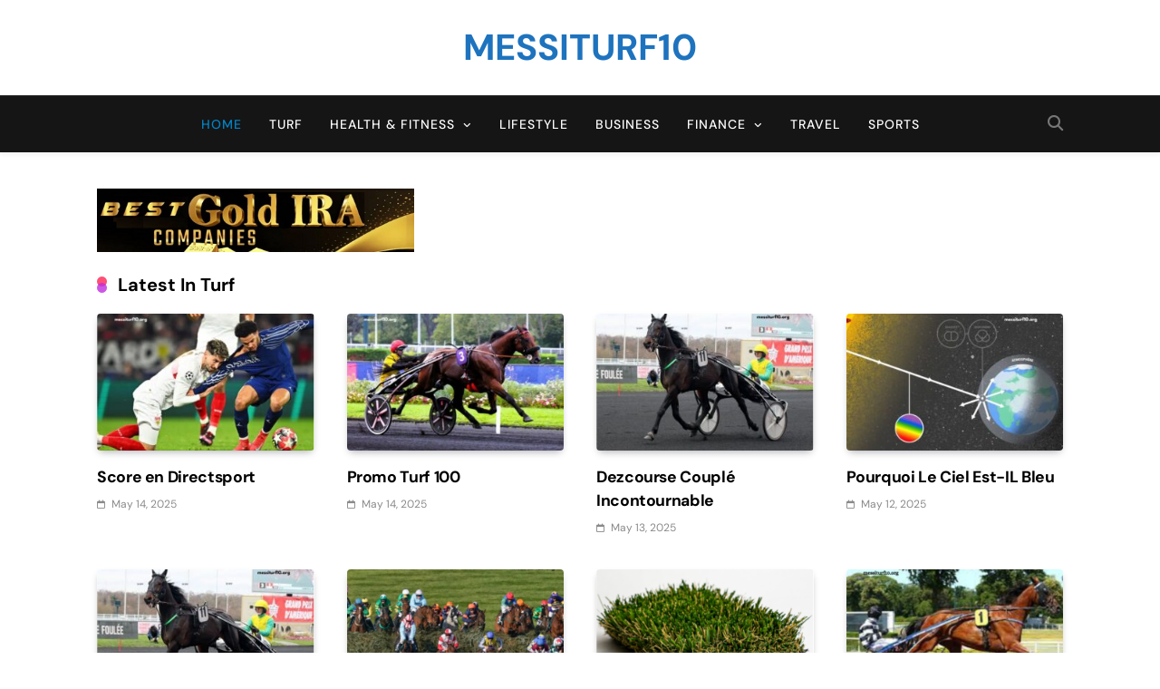

--- FILE ---
content_type: text/html; charset=UTF-8
request_url: https://messiturf10.org/
body_size: 16541
content:
<!doctype html>
<html lang="en-US">
<head>
	<meta charset="UTF-8">
	<meta name="viewport" content="width=device-width, initial-scale=1">
	<link rel="profile" href="https://gmpg.org/xfn/11">
	<meta name='robots' content='index, follow, max-image-preview:large, max-snippet:-1, max-video-preview:-1' />

	<!-- This site is optimized with the Yoast SEO plugin v26.7 - https://yoast.com/wordpress/plugins/seo/ -->
	<title>Messiturf10 - Messiturf vip, Le Messi Turf</title>
	<meta name="description" content="Messiturf10 – Découvrez les meilleures prévisions VIP avec Le Messi Turf. Astuces, pronostics et conseils pour maximiser vos gains aux courses PMU!" />
	<link rel="canonical" href="https://messiturf10.org/" />
	<meta property="og:locale" content="en_US" />
	<meta property="og:type" content="website" />
	<meta property="og:title" content="Messiturf10 - Messiturf vip, Le Messi Turf" />
	<meta property="og:description" content="Messiturf10 – Découvrez les meilleures prévisions VIP avec Le Messi Turf. Astuces, pronostics et conseils pour maximiser vos gains aux courses PMU!" />
	<meta property="og:url" content="https://messiturf10.org/" />
	<meta property="og:site_name" content="Messiturf10" />
	<meta property="article:modified_time" content="2025-06-27T08:10:30+00:00" />
	<meta name="twitter:card" content="summary_large_image" />
	<script type="application/ld+json" class="yoast-schema-graph">{"@context":"https://schema.org","@graph":[{"@type":"WebPage","@id":"https://messiturf10.org/","url":"https://messiturf10.org/","name":"Messiturf10 - Messiturf vip, Le Messi Turf","isPartOf":{"@id":"https://messiturf10.org/#website"},"datePublished":"2016-08-26T14:07:57+00:00","dateModified":"2025-06-27T08:10:30+00:00","description":"Messiturf10 – Découvrez les meilleures prévisions VIP avec Le Messi Turf. Astuces, pronostics et conseils pour maximiser vos gains aux courses PMU!","breadcrumb":{"@id":"https://messiturf10.org/#breadcrumb"},"inLanguage":"en-US","potentialAction":[{"@type":"ReadAction","target":["https://messiturf10.org/"]}]},{"@type":"BreadcrumbList","@id":"https://messiturf10.org/#breadcrumb","itemListElement":[{"@type":"ListItem","position":1,"name":"Home"}]},{"@type":"WebSite","@id":"https://messiturf10.org/#website","url":"https://messiturf10.org/","name":"Messiturf10","description":"","potentialAction":[{"@type":"SearchAction","target":{"@type":"EntryPoint","urlTemplate":"https://messiturf10.org/?s={search_term_string}"},"query-input":{"@type":"PropertyValueSpecification","valueRequired":true,"valueName":"search_term_string"}}],"inLanguage":"en-US"}]}</script>
	<meta name="google-site-verification" content="8dGmKzEAxRRee9lpjZ6SiqIPPPazfwH7A10JiXAgYMY" />
	<!-- / Yoast SEO plugin. -->


<link rel="alternate" type="application/rss+xml" title="Messiturf10 &raquo; Feed" href="https://messiturf10.org/feed/" />
<link rel="alternate" type="application/rss+xml" title="Messiturf10 &raquo; Comments Feed" href="https://messiturf10.org/comments/feed/" />
<link rel="alternate" title="oEmbed (JSON)" type="application/json+oembed" href="https://messiturf10.org/wp-json/oembed/1.0/embed?url=https%3A%2F%2Fmessiturf10.org%2F" />
<link rel="alternate" title="oEmbed (XML)" type="text/xml+oembed" href="https://messiturf10.org/wp-json/oembed/1.0/embed?url=https%3A%2F%2Fmessiturf10.org%2F&#038;format=xml" />
<style id='wp-img-auto-sizes-contain-inline-css'>
img:is([sizes=auto i],[sizes^="auto," i]){contain-intrinsic-size:3000px 1500px}
/*# sourceURL=wp-img-auto-sizes-contain-inline-css */
</style>

<style id='wp-emoji-styles-inline-css'>

	img.wp-smiley, img.emoji {
		display: inline !important;
		border: none !important;
		box-shadow: none !important;
		height: 1em !important;
		width: 1em !important;
		margin: 0 0.07em !important;
		vertical-align: -0.1em !important;
		background: none !important;
		padding: 0 !important;
	}
/*# sourceURL=wp-emoji-styles-inline-css */
</style>
<link rel='stylesheet' id='wp-block-library-css' href='https://messiturf10.org/wp-includes/css/dist/block-library/style.min.css?ver=6.9' media='all' />
<style id='wp-block-categories-inline-css'>
.wp-block-categories{box-sizing:border-box}.wp-block-categories.alignleft{margin-right:2em}.wp-block-categories.alignright{margin-left:2em}.wp-block-categories.wp-block-categories-dropdown.aligncenter{text-align:center}.wp-block-categories .wp-block-categories__label{display:block;width:100%}
/*# sourceURL=https://messiturf10.org/wp-includes/blocks/categories/style.min.css */
</style>
<style id='wp-block-heading-inline-css'>
h1:where(.wp-block-heading).has-background,h2:where(.wp-block-heading).has-background,h3:where(.wp-block-heading).has-background,h4:where(.wp-block-heading).has-background,h5:where(.wp-block-heading).has-background,h6:where(.wp-block-heading).has-background{padding:1.25em 2.375em}h1.has-text-align-left[style*=writing-mode]:where([style*=vertical-lr]),h1.has-text-align-right[style*=writing-mode]:where([style*=vertical-rl]),h2.has-text-align-left[style*=writing-mode]:where([style*=vertical-lr]),h2.has-text-align-right[style*=writing-mode]:where([style*=vertical-rl]),h3.has-text-align-left[style*=writing-mode]:where([style*=vertical-lr]),h3.has-text-align-right[style*=writing-mode]:where([style*=vertical-rl]),h4.has-text-align-left[style*=writing-mode]:where([style*=vertical-lr]),h4.has-text-align-right[style*=writing-mode]:where([style*=vertical-rl]),h5.has-text-align-left[style*=writing-mode]:where([style*=vertical-lr]),h5.has-text-align-right[style*=writing-mode]:where([style*=vertical-rl]),h6.has-text-align-left[style*=writing-mode]:where([style*=vertical-lr]),h6.has-text-align-right[style*=writing-mode]:where([style*=vertical-rl]){rotate:180deg}
/*# sourceURL=https://messiturf10.org/wp-includes/blocks/heading/style.min.css */
</style>
<style id='wp-block-group-inline-css'>
.wp-block-group{box-sizing:border-box}:where(.wp-block-group.wp-block-group-is-layout-constrained){position:relative}
/*# sourceURL=https://messiturf10.org/wp-includes/blocks/group/style.min.css */
</style>
<style id='global-styles-inline-css'>
:root{--wp--preset--aspect-ratio--square: 1;--wp--preset--aspect-ratio--4-3: 4/3;--wp--preset--aspect-ratio--3-4: 3/4;--wp--preset--aspect-ratio--3-2: 3/2;--wp--preset--aspect-ratio--2-3: 2/3;--wp--preset--aspect-ratio--16-9: 16/9;--wp--preset--aspect-ratio--9-16: 9/16;--wp--preset--color--black: #000000;--wp--preset--color--cyan-bluish-gray: #abb8c3;--wp--preset--color--white: #ffffff;--wp--preset--color--pale-pink: #f78da7;--wp--preset--color--vivid-red: #cf2e2e;--wp--preset--color--luminous-vivid-orange: #ff6900;--wp--preset--color--luminous-vivid-amber: #fcb900;--wp--preset--color--light-green-cyan: #7bdcb5;--wp--preset--color--vivid-green-cyan: #00d084;--wp--preset--color--pale-cyan-blue: #8ed1fc;--wp--preset--color--vivid-cyan-blue: #0693e3;--wp--preset--color--vivid-purple: #9b51e0;--wp--preset--gradient--vivid-cyan-blue-to-vivid-purple: linear-gradient(135deg,rgb(6,147,227) 0%,rgb(155,81,224) 100%);--wp--preset--gradient--light-green-cyan-to-vivid-green-cyan: linear-gradient(135deg,rgb(122,220,180) 0%,rgb(0,208,130) 100%);--wp--preset--gradient--luminous-vivid-amber-to-luminous-vivid-orange: linear-gradient(135deg,rgb(252,185,0) 0%,rgb(255,105,0) 100%);--wp--preset--gradient--luminous-vivid-orange-to-vivid-red: linear-gradient(135deg,rgb(255,105,0) 0%,rgb(207,46,46) 100%);--wp--preset--gradient--very-light-gray-to-cyan-bluish-gray: linear-gradient(135deg,rgb(238,238,238) 0%,rgb(169,184,195) 100%);--wp--preset--gradient--cool-to-warm-spectrum: linear-gradient(135deg,rgb(74,234,220) 0%,rgb(151,120,209) 20%,rgb(207,42,186) 40%,rgb(238,44,130) 60%,rgb(251,105,98) 80%,rgb(254,248,76) 100%);--wp--preset--gradient--blush-light-purple: linear-gradient(135deg,rgb(255,206,236) 0%,rgb(152,150,240) 100%);--wp--preset--gradient--blush-bordeaux: linear-gradient(135deg,rgb(254,205,165) 0%,rgb(254,45,45) 50%,rgb(107,0,62) 100%);--wp--preset--gradient--luminous-dusk: linear-gradient(135deg,rgb(255,203,112) 0%,rgb(199,81,192) 50%,rgb(65,88,208) 100%);--wp--preset--gradient--pale-ocean: linear-gradient(135deg,rgb(255,245,203) 0%,rgb(182,227,212) 50%,rgb(51,167,181) 100%);--wp--preset--gradient--electric-grass: linear-gradient(135deg,rgb(202,248,128) 0%,rgb(113,206,126) 100%);--wp--preset--gradient--midnight: linear-gradient(135deg,rgb(2,3,129) 0%,rgb(40,116,252) 100%);--wp--preset--font-size--small: 13px;--wp--preset--font-size--medium: 20px;--wp--preset--font-size--large: 36px;--wp--preset--font-size--x-large: 42px;--wp--preset--spacing--20: 0.44rem;--wp--preset--spacing--30: 0.67rem;--wp--preset--spacing--40: 1rem;--wp--preset--spacing--50: 1.5rem;--wp--preset--spacing--60: 2.25rem;--wp--preset--spacing--70: 3.38rem;--wp--preset--spacing--80: 5.06rem;--wp--preset--shadow--natural: 6px 6px 9px rgba(0, 0, 0, 0.2);--wp--preset--shadow--deep: 12px 12px 50px rgba(0, 0, 0, 0.4);--wp--preset--shadow--sharp: 6px 6px 0px rgba(0, 0, 0, 0.2);--wp--preset--shadow--outlined: 6px 6px 0px -3px rgb(255, 255, 255), 6px 6px rgb(0, 0, 0);--wp--preset--shadow--crisp: 6px 6px 0px rgb(0, 0, 0);}:where(.is-layout-flex){gap: 0.5em;}:where(.is-layout-grid){gap: 0.5em;}body .is-layout-flex{display: flex;}.is-layout-flex{flex-wrap: wrap;align-items: center;}.is-layout-flex > :is(*, div){margin: 0;}body .is-layout-grid{display: grid;}.is-layout-grid > :is(*, div){margin: 0;}:where(.wp-block-columns.is-layout-flex){gap: 2em;}:where(.wp-block-columns.is-layout-grid){gap: 2em;}:where(.wp-block-post-template.is-layout-flex){gap: 1.25em;}:where(.wp-block-post-template.is-layout-grid){gap: 1.25em;}.has-black-color{color: var(--wp--preset--color--black) !important;}.has-cyan-bluish-gray-color{color: var(--wp--preset--color--cyan-bluish-gray) !important;}.has-white-color{color: var(--wp--preset--color--white) !important;}.has-pale-pink-color{color: var(--wp--preset--color--pale-pink) !important;}.has-vivid-red-color{color: var(--wp--preset--color--vivid-red) !important;}.has-luminous-vivid-orange-color{color: var(--wp--preset--color--luminous-vivid-orange) !important;}.has-luminous-vivid-amber-color{color: var(--wp--preset--color--luminous-vivid-amber) !important;}.has-light-green-cyan-color{color: var(--wp--preset--color--light-green-cyan) !important;}.has-vivid-green-cyan-color{color: var(--wp--preset--color--vivid-green-cyan) !important;}.has-pale-cyan-blue-color{color: var(--wp--preset--color--pale-cyan-blue) !important;}.has-vivid-cyan-blue-color{color: var(--wp--preset--color--vivid-cyan-blue) !important;}.has-vivid-purple-color{color: var(--wp--preset--color--vivid-purple) !important;}.has-black-background-color{background-color: var(--wp--preset--color--black) !important;}.has-cyan-bluish-gray-background-color{background-color: var(--wp--preset--color--cyan-bluish-gray) !important;}.has-white-background-color{background-color: var(--wp--preset--color--white) !important;}.has-pale-pink-background-color{background-color: var(--wp--preset--color--pale-pink) !important;}.has-vivid-red-background-color{background-color: var(--wp--preset--color--vivid-red) !important;}.has-luminous-vivid-orange-background-color{background-color: var(--wp--preset--color--luminous-vivid-orange) !important;}.has-luminous-vivid-amber-background-color{background-color: var(--wp--preset--color--luminous-vivid-amber) !important;}.has-light-green-cyan-background-color{background-color: var(--wp--preset--color--light-green-cyan) !important;}.has-vivid-green-cyan-background-color{background-color: var(--wp--preset--color--vivid-green-cyan) !important;}.has-pale-cyan-blue-background-color{background-color: var(--wp--preset--color--pale-cyan-blue) !important;}.has-vivid-cyan-blue-background-color{background-color: var(--wp--preset--color--vivid-cyan-blue) !important;}.has-vivid-purple-background-color{background-color: var(--wp--preset--color--vivid-purple) !important;}.has-black-border-color{border-color: var(--wp--preset--color--black) !important;}.has-cyan-bluish-gray-border-color{border-color: var(--wp--preset--color--cyan-bluish-gray) !important;}.has-white-border-color{border-color: var(--wp--preset--color--white) !important;}.has-pale-pink-border-color{border-color: var(--wp--preset--color--pale-pink) !important;}.has-vivid-red-border-color{border-color: var(--wp--preset--color--vivid-red) !important;}.has-luminous-vivid-orange-border-color{border-color: var(--wp--preset--color--luminous-vivid-orange) !important;}.has-luminous-vivid-amber-border-color{border-color: var(--wp--preset--color--luminous-vivid-amber) !important;}.has-light-green-cyan-border-color{border-color: var(--wp--preset--color--light-green-cyan) !important;}.has-vivid-green-cyan-border-color{border-color: var(--wp--preset--color--vivid-green-cyan) !important;}.has-pale-cyan-blue-border-color{border-color: var(--wp--preset--color--pale-cyan-blue) !important;}.has-vivid-cyan-blue-border-color{border-color: var(--wp--preset--color--vivid-cyan-blue) !important;}.has-vivid-purple-border-color{border-color: var(--wp--preset--color--vivid-purple) !important;}.has-vivid-cyan-blue-to-vivid-purple-gradient-background{background: var(--wp--preset--gradient--vivid-cyan-blue-to-vivid-purple) !important;}.has-light-green-cyan-to-vivid-green-cyan-gradient-background{background: var(--wp--preset--gradient--light-green-cyan-to-vivid-green-cyan) !important;}.has-luminous-vivid-amber-to-luminous-vivid-orange-gradient-background{background: var(--wp--preset--gradient--luminous-vivid-amber-to-luminous-vivid-orange) !important;}.has-luminous-vivid-orange-to-vivid-red-gradient-background{background: var(--wp--preset--gradient--luminous-vivid-orange-to-vivid-red) !important;}.has-very-light-gray-to-cyan-bluish-gray-gradient-background{background: var(--wp--preset--gradient--very-light-gray-to-cyan-bluish-gray) !important;}.has-cool-to-warm-spectrum-gradient-background{background: var(--wp--preset--gradient--cool-to-warm-spectrum) !important;}.has-blush-light-purple-gradient-background{background: var(--wp--preset--gradient--blush-light-purple) !important;}.has-blush-bordeaux-gradient-background{background: var(--wp--preset--gradient--blush-bordeaux) !important;}.has-luminous-dusk-gradient-background{background: var(--wp--preset--gradient--luminous-dusk) !important;}.has-pale-ocean-gradient-background{background: var(--wp--preset--gradient--pale-ocean) !important;}.has-electric-grass-gradient-background{background: var(--wp--preset--gradient--electric-grass) !important;}.has-midnight-gradient-background{background: var(--wp--preset--gradient--midnight) !important;}.has-small-font-size{font-size: var(--wp--preset--font-size--small) !important;}.has-medium-font-size{font-size: var(--wp--preset--font-size--medium) !important;}.has-large-font-size{font-size: var(--wp--preset--font-size--large) !important;}.has-x-large-font-size{font-size: var(--wp--preset--font-size--x-large) !important;}
/*# sourceURL=global-styles-inline-css */
</style>

<style id='classic-theme-styles-inline-css'>
/*! This file is auto-generated */
.wp-block-button__link{color:#fff;background-color:#32373c;border-radius:9999px;box-shadow:none;text-decoration:none;padding:calc(.667em + 2px) calc(1.333em + 2px);font-size:1.125em}.wp-block-file__button{background:#32373c;color:#fff;text-decoration:none}
/*# sourceURL=/wp-includes/css/classic-themes.min.css */
</style>
<link rel='stylesheet' id='fontawesome-css' href='https://messiturf10.org/wp-content/themes/pubnews/assets/lib/fontawesome/css/all.min.css?ver=6.5.1' media='all' />
<link rel='stylesheet' id='slick-css' href='https://messiturf10.org/wp-content/themes/pubnews/assets/lib/slick/slick.css?ver=1.8.1' media='all' />
<link rel='stylesheet' id='magnific-popup-css' href='https://messiturf10.org/wp-content/themes/pubnews/assets/lib/magnific-popup/magnific-popup.css?ver=1.1.0' media='all' />
<link rel='stylesheet' id='pubnews-typo-fonts-css' href='https://messiturf10.org/wp-content/fonts/2b0fb7bb98eae7f399e9f48f0e50aeb0.css' media='all' />
<link rel='stylesheet' id='pubnews-style-css' href='https://messiturf10.org/wp-content/themes/pubnews/style.css?ver=1.0.9' media='all' />
<style id='pubnews-style-inline-css'>
body.pubnews_font_typography{ --pubnews-global-preset-color-1: #64748b;}
 body.pubnews_font_typography{ --pubnews-global-preset-color-2: #27272a;}
 body.pubnews_font_typography{ --pubnews-global-preset-color-3: #ef4444;}
 body.pubnews_font_typography{ --pubnews-global-preset-color-4: #eab308;}
 body.pubnews_font_typography{ --pubnews-global-preset-color-5: #84cc16;}
 body.pubnews_font_typography{ --pubnews-global-preset-color-6: #22c55e;}
 body.pubnews_font_typography{ --pubnews-global-preset-color-7: #06b6d4;}
 body.pubnews_font_typography{ --pubnews-global-preset-color-8: #0284c7;}
 body.pubnews_font_typography{ --pubnews-global-preset-color-9: #6366f1;}
 body.pubnews_font_typography{ --pubnews-global-preset-color-10: #84cc16;}
 body.pubnews_font_typography{ --pubnews-global-preset-color-11: #a855f7;}
 body.pubnews_font_typography{ --pubnews-global-preset-color-12: #f43f5e;}
 body.pubnews_font_typography{ --pubnews-global-preset-gradient-color-1: linear-gradient( 135deg, #485563 10%, #29323c 100%);}
 body.pubnews_font_typography{ --pubnews-global-preset-gradient-color-2: linear-gradient( 135deg, #FF512F 10%, #F09819 100%);}
 body.pubnews_font_typography{ --pubnews-global-preset-gradient-color-3: linear-gradient( 135deg, #00416A 10%, #E4E5E6 100%);}
 body.pubnews_font_typography{ --pubnews-global-preset-gradient-color-4: linear-gradient( 135deg, #CE9FFC 10%, #7367F0 100%);}
 body.pubnews_font_typography{ --pubnews-global-preset-gradient-color-5: linear-gradient( 135deg, #90F7EC 10%, #32CCBC 100%);}
 body.pubnews_font_typography{ --pubnews-global-preset-gradient-color-6: linear-gradient( 135deg, #81FBB8 10%, #28C76F 100%);}
 body.pubnews_font_typography{ --pubnews-global-preset-gradient-color-7: linear-gradient( 135deg, #EB3349 10%, #F45C43 100%);}
 body.pubnews_font_typography{ --pubnews-global-preset-gradient-color-8: linear-gradient( 135deg, #FFF720 10%, #3CD500 100%);}
 body.pubnews_font_typography{ --pubnews-global-preset-gradient-color-9: linear-gradient( 135deg, #FF96F9 10%, #C32BAC 100%);}
 body.pubnews_font_typography{ --pubnews-global-preset-gradient-color-10: linear-gradient( 135deg, #69FF97 10%, #00E4FF 100%);}
 body.pubnews_font_typography{ --pubnews-global-preset-gradient-color-11: linear-gradient( 135deg, #3C8CE7 10%, #00EAFF 100%);}
 body.pubnews_font_typography{ --pubnews-global-preset-gradient-color-12: linear-gradient( 135deg, #FF7AF5 10%, #513162 100%);}
.pubnews_font_typography { --header-padding: 25px;}
 .pubnews_font_typography { --header-padding-tablet: 15px;}
 .pubnews_font_typography { --header-padding-smartphone: 10px;}
.pubnews_font_typography { --archive-padding-top: 25px;}
 .pubnews_font_typography { --archive-padding-top-tablet: 25px;}
 .pubnews_font_typography { --archive-padding-top-smartphone: 25px;}
.pubnews_font_typography { --archive-padding-bottom: 25px;}
 .pubnews_font_typography { --archive-padding-bottom-tablet: 25px;}
 .pubnews_font_typography { --archive-padding-bottom-smartphone: 25px;}
.pubnews_main_body #full-width-section{ background: }
.pubnews_main_body #leftc-rights-section{ background: }
.pubnews_main_body #lefts-rightc-section{ background: }
.pubnews_main_body #bottom-full-width-section{ background: }
.pubnews_main_body .two-column-section{ background: }
.pubnews_main_body .site-header.layout--default .top-header{ background: #ffffff}
.pubnews_main_body .site-header.layout--default .menu-section, .search-popup--style-three .site-header.layout--one .search-form-wrap{ background: #151515}
.pubnews_main_body .main-navigation ul.menu ul, .pubnews_main_body .main-navigation ul.nav-menu ul{ background: #070707}
.pubnews_font_typography { --site-title-family : DM Sans; }
.pubnews_font_typography { --site-title-weight : 700; }
.pubnews_font_typography { --site-title-texttransform : uppercase; }
.pubnews_font_typography { --site-title-textdecoration : none; }
.pubnews_font_typography { --site-title-size : 40px; }
.pubnews_font_typography { --site-title-size-tab : 40px; }
.pubnews_font_typography { --site-title-size-mobile : 40px; }
.pubnews_font_typography { --site-title-lineheight : 45px; }
.pubnews_font_typography { --site-title-lineheight-tab : 42px; }
.pubnews_font_typography { --site-title-lineheight-mobile : 40px; }
.pubnews_font_typography { --site-title-letterspacing : 0px; }
.pubnews_font_typography { --site-title-letterspacing-tab : 0px; }
.pubnews_font_typography { --site-title-letterspacing-mobile : 0px; }
.pubnews_font_typography { --site-tagline-family : DM Sans; }
.pubnews_font_typography { --site-tagline-weight : 500; }
.pubnews_font_typography { --site-tagline-texttransform : capitalize; }
.pubnews_font_typography { --site-tagline-textdecoration : none; }
.pubnews_font_typography { --site-tagline-size : 14px; }
.pubnews_font_typography { --site-tagline-size-tab : 14px; }
.pubnews_font_typography { --site-tagline-size-mobile : 14px; }
.pubnews_font_typography { --site-tagline-lineheight : 15px; }
.pubnews_font_typography { --site-tagline-lineheight-tab : 15px; }
.pubnews_font_typography { --site-tagline-lineheight-mobile : 15px; }
.pubnews_font_typography { --site-tagline-letterspacing : 0px; }
.pubnews_font_typography { --site-tagline-letterspacing-tab : 0px; }
.pubnews_font_typography { --site-tagline-letterspacing-mobile : 0px; }
.pubnews_font_typography { --block-title-family : DM Sans; }
.pubnews_font_typography { --block-title-weight : 700; }
.pubnews_font_typography { --block-title-texttransform : capitalize; }
.pubnews_font_typography { --block-title-textdecoration : none; }
.pubnews_font_typography { --block-title-size : 20px; }
.pubnews_font_typography { --block-title-size-tab : 30px; }
.pubnews_font_typography { --block-title-size-mobile : 30px; }
.pubnews_font_typography { --block-title-lineheight : 23px; }
.pubnews_font_typography { --block-title-lineheight-tab : 23px; }
.pubnews_font_typography { --block-title-lineheight-mobile : 23px; }
.pubnews_font_typography { --block-title-letterspacing : 0px; }
.pubnews_font_typography { --block-title-letterspacing-tab : 0px; }
.pubnews_font_typography { --block-title-letterspacing-mobile : 0px; }
.pubnews_font_typography { --post-title-family : DM Sans; }
.pubnews_font_typography { --post-title-weight : 700; }
.pubnews_font_typography { --post-title-texttransform : unset; }
.pubnews_font_typography { --post-title-textdecoration : none; }
.pubnews_font_typography { --post-title-size : 22px; }
.pubnews_font_typography { --post-title-size-tab : 18px; }
.pubnews_font_typography { --post-title-size-mobile : 15px; }
.pubnews_font_typography { --post-title-lineheight : 24px; }
.pubnews_font_typography { --post-title-lineheight-tab : 30px; }
.pubnews_font_typography { --post-title-lineheight-mobile : 26px; }
.pubnews_font_typography { --post-title-letterspacing : 0px; }
.pubnews_font_typography { --post-title-letterspacing-tab : 0px; }
.pubnews_font_typography { --post-title-letterspacing-mobile : 0px; }
.pubnews_font_typography { --meta-family : DM Sans; }
.pubnews_font_typography { --meta-weight : 400; }
.pubnews_font_typography { --meta-texttransform : capitalize; }
.pubnews_font_typography { --meta-textdecoration : none; }
.pubnews_font_typography { --meta-size : 12px; }
.pubnews_font_typography { --meta-size-tab : 12px; }
.pubnews_font_typography { --meta-size-mobile : 12px; }
.pubnews_font_typography { --meta-lineheight : 16px; }
.pubnews_font_typography { --meta-lineheight-tab : 16px; }
.pubnews_font_typography { --meta-lineheight-mobile : 16px; }
.pubnews_font_typography { --meta-letterspacing : 0px; }
.pubnews_font_typography { --meta-letterspacing-tab : 0px; }
.pubnews_font_typography { --meta-letterspacing-mobile : 0px; }
.pubnews_font_typography { --content-family : DM Sans; }
.pubnews_font_typography { --content-weight : 400; }
.pubnews_font_typography { --content-texttransform : unset; }
.pubnews_font_typography { --content-textdecoration : none; }
.pubnews_font_typography { --content-size : 15px; }
.pubnews_font_typography { --content-size-tab : 15px; }
.pubnews_font_typography { --content-size-mobile : 15px; }
.pubnews_font_typography { --content-lineheight : 24px; }
.pubnews_font_typography { --content-lineheight-tab : 24px; }
.pubnews_font_typography { --content-lineheight-mobile : 24px; }
.pubnews_font_typography { --content-letterspacing : 0px; }
.pubnews_font_typography { --content-letterspacing-tab : 0px; }
.pubnews_font_typography { --content-letterspacing-mobile : 0px; }
.pubnews_font_typography { --menu-family : DM Sans; }
.pubnews_font_typography { --menu-weight : 500; }
.pubnews_font_typography { --menu-texttransform : uppercase; }
.pubnews_font_typography { --menu-textdecoration : none; }
.pubnews_font_typography { --menu-size : 14px; }
.pubnews_font_typography { --menu-size-tab : 14px; }
.pubnews_font_typography { --menu-size-mobile : 14px; }
.pubnews_font_typography { --menu-lineheight : 36px; }
.pubnews_font_typography { --menu-lineheight-tab : 36px; }
.pubnews_font_typography { --menu-lineheight-mobile : 36px; }
.pubnews_font_typography { --menu-letterspacing : 1px; }
.pubnews_font_typography { --menu-letterspacing-tab : 1px; }
.pubnews_font_typography { --menu-letterspacing-mobile : 1px; }
.pubnews_font_typography { --submenu-family : DM Sans; }
.pubnews_font_typography { --submenu-weight : 400; }
.pubnews_font_typography { --submenu-texttransform : capitalize; }
.pubnews_font_typography { --submenu-textdecoration : none; }
.pubnews_font_typography { --submenu-size : 14px; }
.pubnews_font_typography { --submenu-size-tab : 14px; }
.pubnews_font_typography { --submenu-size-mobile : 14px; }
.pubnews_font_typography { --submenu-lineheight : 24px; }
.pubnews_font_typography { --submenu-lineheight-tab : 24px; }
.pubnews_font_typography { --submenu-lineheight-mobile : 24px; }
.pubnews_font_typography { --submenu-letterspacing : 0px; }
.pubnews_font_typography { --submenu-letterspacing-tab : 0px; }
.pubnews_font_typography { --submenu-letterspacing-mobile : 0px; }
.pubnews_font_typography { --post-link-btn-family : DM Sans; }
.pubnews_font_typography { --post-link-btn-weight : 500; }
.pubnews_font_typography { --post-link-btn-texttransform : unset; }
.pubnews_font_typography { --post-link-btn-textdecoration : none; }
.pubnews_font_typography { --post-link-btn-size : 14px; }
.pubnews_font_typography { --post-link-btn-size-tab : 14px; }
.pubnews_font_typography { --post-link-btn-size-mobile : 14px; }
.pubnews_font_typography { --post-link-btn-lineheight : 21px; }
.pubnews_font_typography { --post-link-btn-lineheight-tab : 21px; }
.pubnews_font_typography { --post-link-btn-lineheight-mobile : 21px; }
.pubnews_font_typography { --post-link-btn-letterspacing : 0px; }
.pubnews_font_typography { --post-link-btn-letterspacing-tab : 0px; }
.pubnews_font_typography { --post-link-btn-letterspacing-mobile : 0px; }
.pubnews_font_typography { --single-title-family : DM Sans; }
.pubnews_font_typography { --single-title-weight : 700; }
.pubnews_font_typography { --single-title-texttransform : unset; }
.pubnews_font_typography { --single-title-textdecoration : none; }
.pubnews_font_typography { --single-title-size : 35px; }
.pubnews_font_typography { --single-title-size-tab : 35px; }
.pubnews_font_typography { --single-title-size-mobile : 35px; }
.pubnews_font_typography { --single-title-lineheight : 46px; }
.pubnews_font_typography { --single-title-lineheight-tab : 46px; }
.pubnews_font_typography { --single-title-lineheight-mobile : 46px; }
.pubnews_font_typography { --single-title-letterspacing : 0px; }
.pubnews_font_typography { --single-title-letterspacing-tab : 0px; }
.pubnews_font_typography { --single-title-letterspacing-mobile : 0px; }
.pubnews_font_typography { --single-meta-family : DM Sans; }
.pubnews_font_typography { --single-meta-weight : 400; }
.pubnews_font_typography { --single-meta-texttransform : capitalize; }
.pubnews_font_typography { --single-meta-textdecoration : none; }
.pubnews_font_typography { --single-meta-size : 14px; }
.pubnews_font_typography { --single-meta-size-tab : 14px; }
.pubnews_font_typography { --single-meta-size-mobile : 14px; }
.pubnews_font_typography { --single-meta-lineheight : 26px; }
.pubnews_font_typography { --single-meta-lineheight-tab : 26px; }
.pubnews_font_typography { --single-meta-lineheight-mobile : 26px; }
.pubnews_font_typography { --single-meta-letterspacing : 0px; }
.pubnews_font_typography { --single-meta-letterspacing-tab : 0px; }
.pubnews_font_typography { --single-meta-letterspacing-mobile : 0px; }
.pubnews_font_typography { --single-content-family : DM Sans; }
.pubnews_font_typography { --single-content-weight : 400; }
.pubnews_font_typography { --single-content-texttransform : unset; }
.pubnews_font_typography { --single-content-textdecoration : none; }
.pubnews_font_typography { --single-content-size : 18px; }
.pubnews_font_typography { --single-content-size-tab : 18px; }
.pubnews_font_typography { --single-content-size-mobile : 18px; }
.pubnews_font_typography { --single-content-lineheight : 29px; }
.pubnews_font_typography { --single-content-lineheight-tab : 29px; }
.pubnews_font_typography { --single-content-lineheight-mobile : 29px; }
.pubnews_font_typography { --single-content-letterspacing : 0px; }
.pubnews_font_typography { --single-content-letterspacing-tab : 0px; }
.pubnews_font_typography { --single-content-letterspacing-mobile : 0px; }
.pubnews_font_typography { --single-content-h1-family : DM Sans; }
.pubnews_font_typography { --single-content-h1-weight : 700; }
.pubnews_font_typography { --single-content-h1-texttransform : unset; }
.pubnews_font_typography { --single-content-h1-textdecoration : none; }
.pubnews_font_typography { --single-content-h1-size : 32px; }
.pubnews_font_typography { --single-content-h1-size-tab : 16px; }
.pubnews_font_typography { --single-content-h1-size-mobile : 16px; }
.pubnews_font_typography { --single-content-h1-lineheight : 46px; }
.pubnews_font_typography { --single-content-h1-lineheight-tab : 22px; }
.pubnews_font_typography { --single-content-h1-lineheight-mobile : 22px; }
.pubnews_font_typography { --single-content-h1-letterspacing : 0px; }
.pubnews_font_typography { --single-content-h1-letterspacing-tab : 0px; }
.pubnews_font_typography { --single-content-h1-letterspacing-mobile : 0px; }
.pubnews_font_typography { --single-content-h2-family : DM Sans; }
.pubnews_font_typography { --single-content-h2-weight : 700; }
.pubnews_font_typography { --single-content-h2-texttransform : unset; }
.pubnews_font_typography { --single-content-h2-textdecoration : none; }
.pubnews_font_typography { --single-content-h2-size : 26px; }
.pubnews_font_typography { --single-content-h2-size-tab : 16px; }
.pubnews_font_typography { --single-content-h2-size-mobile : 16px; }
.pubnews_font_typography { --single-content-h2-lineheight : 38px; }
.pubnews_font_typography { --single-content-h2-lineheight-tab : 22px; }
.pubnews_font_typography { --single-content-h2-lineheight-mobile : 22px; }
.pubnews_font_typography { --single-content-h2-letterspacing : 0px; }
.pubnews_font_typography { --single-content-h2-letterspacing-tab : 0px; }
.pubnews_font_typography { --single-content-h2-letterspacing-mobile : 0px; }
.pubnews_font_typography { --single-content-h3-family : DM Sans; }
.pubnews_font_typography { --single-content-h3-weight : 700; }
.pubnews_font_typography { --single-content-h3-texttransform : unset; }
.pubnews_font_typography { --single-content-h3-textdecoration : none; }
.pubnews_font_typography { --single-content-h3-size : 19px; }
.pubnews_font_typography { --single-content-h3-size-tab : 16px; }
.pubnews_font_typography { --single-content-h3-size-mobile : 16px; }
.pubnews_font_typography { --single-content-h3-lineheight : 27px; }
.pubnews_font_typography { --single-content-h3-lineheight-tab : 22px; }
.pubnews_font_typography { --single-content-h3-lineheight-mobile : 22px; }
.pubnews_font_typography { --single-content-h3-letterspacing : 0px; }
.pubnews_font_typography { --single-content-h3-letterspacing-tab : 0px; }
.pubnews_font_typography { --single-content-h3-letterspacing-mobile : 0px; }
.pubnews_font_typography { --single-content-h4-family : DM Sans; }
.pubnews_font_typography { --single-content-h4-weight : 700; }
.pubnews_font_typography { --single-content-h4-texttransform : unset; }
.pubnews_font_typography { --single-content-h4-textdecoration : none; }
.pubnews_font_typography { --single-content-h4-size : 17px; }
.pubnews_font_typography { --single-content-h4-size-tab : 16px; }
.pubnews_font_typography { --single-content-h4-size-mobile : 16px; }
.pubnews_font_typography { --single-content-h4-lineheight : 24px; }
.pubnews_font_typography { --single-content-h4-lineheight-tab : 22px; }
.pubnews_font_typography { --single-content-h4-lineheight-mobile : 22px; }
.pubnews_font_typography { --single-content-h4-letterspacing : 0px; }
.pubnews_font_typography { --single-content-h4-letterspacing-tab : 0px; }
.pubnews_font_typography { --single-content-h4-letterspacing-mobile : 0px; }
.pubnews_font_typography { --single-content-h5-family : DM Sans; }
.pubnews_font_typography { --single-content-h5-weight : 700; }
.pubnews_font_typography { --single-content-h5-texttransform : unset; }
.pubnews_font_typography { --single-content-h5-textdecoration : none; }
.pubnews_font_typography { --single-content-h5-size : 14px; }
.pubnews_font_typography { --single-content-h5-size-tab : 16px; }
.pubnews_font_typography { --single-content-h5-size-mobile : 16px; }
.pubnews_font_typography { --single-content-h5-lineheight : 20px; }
.pubnews_font_typography { --single-content-h5-lineheight-tab : 20px; }
.pubnews_font_typography { --single-content-h5-lineheight-mobile : 20px; }
.pubnews_font_typography { --single-content-h5-letterspacing : 0px; }
.pubnews_font_typography { --single-content-h5-letterspacing-tab : 0px; }
.pubnews_font_typography { --single-content-h5-letterspacing-mobile : 0px; }
.pubnews_font_typography { --single-content-h6-family : DM Sans; }
.pubnews_font_typography { --single-content-h6-weight : 700; }
.pubnews_font_typography { --single-content-h6-texttransform : unset; }
.pubnews_font_typography { --single-content-h6-textdecoration : none; }
.pubnews_font_typography { --single-content-h6-size : 11px; }
.pubnews_font_typography { --single-content-h6-size-tab : 11px; }
.pubnews_font_typography { --single-content-h6-size-mobile : 10px; }
.pubnews_font_typography { --single-content-h6-lineheight : 16px; }
.pubnews_font_typography { --single-content-h6-lineheight-tab : 16px; }
.pubnews_font_typography { --single-content-h6-lineheight-mobile : 16px; }
.pubnews_font_typography { --single-content-h6-letterspacing : 0px; }
.pubnews_font_typography { --single-content-h6-letterspacing-tab : 0px; }
.pubnews_font_typography { --single-content-h6-letterspacing-mobile : 0px; }
body .site-branding img{ width: 230px; }
@media(max-width: 940px) { body .site-branding img{ width: 200px; } }
@media(max-width: 610px) { body .site-branding img{ width: 200px; } }
body.block-title--layout-seven h2.pubnews-block-title:before, body.block-title--layout-seven h2.widget-title span:before, body.archive.block-title--layout-seven .page-header span:before, body.search.block-title--layout-seven .page-header span:before, body.archive.block-title--layout-seven .page-title:before, body.block-title--layout-seven h2.pubnews-widget-title span:before, body.block-title--layout-seven .pubnews-custom-title:before { background-color: #ff2453 }
body.block-title--layout-seven h2.pubnews-block-title:after, body.block-title--layout-seven h2.widget-title span:after, body.archive.block-title--layout-seven .page-header span:after, body.search.block-title--layout-seven .page-header span:after, body.archive.block-title--layout-seven .page-title:after, body.block-title--layout-seven h2.pubnews-widget-title span:after, body.block-title--layout-seven .pubnews-custom-title:after { background-color: #be2edd }
.pubnews_main_body { --site-bk-color: #ffffff}
body { --newsletter-bk-color: var( --pubnews-global-preset-theme-color )}
body { --newsletter-bk-color-hover: var( --pubnews-global-preset-theme-color )}
@media(max-width: 610px) { .ads-banner{ display : block;} }
@media(max-width: 610px) { body #pubnews-scroll-to-top.show{ display : none;} }
.widget .post_thumb_image, .widget .widget-tabs-content .post-thumb, .widget .popular-posts-wrap article .post-thumb, .widget.widget_pubnews_news_filter_tabbed_widget .tabs-content-wrap .post-thumb, .widget .pubnews-widget-carousel-posts .post-thumb-wrap, .author-wrap.layout-two .post-thumb, .widget_pubnews_category_collection_widget .categories-wrap .category-item{ border: 1px none #448bef;}
body.pubnews_main_body .site-header.layout--default .site-branding-section{ background: #ffffff}
body.pubnews_main_body .site-footer .main-footer, body .dark_bk .posts-grid-wrap.layout-two .post-content-wrap{ background: #0f0f11}
 body.pubnews_main_body{ --pubnews-global-preset-theme-color: #0284c7;}
 body.pubnews_dark_mode{ --pubnews-global-preset-theme-color: #0284c7;}
 body.pubnews_main_body{ --pubnews-animation-object-color: var( --pubnews-global-preset-theme-color );}
 body.pubnews_dark_mode{ --pubnews-animation-object-color: var( --pubnews-global-preset-theme-color );}
.widget .post_thumb_image, .widget .widget-tabs-content .post-thumb, .widget .popular-posts-wrap article .post-thumb, .widget.widget_pubnews_news_filter_tabbed_widget .tabs-content-wrap .post-thumb, .widget .pubnews-widget-carousel-posts.layout--two .slick-list, .author-wrap.layout-two .post-thumb, .widget_pubnews_category_collection_widget .categories-wrap .category-item{ box-shadow :  0px 4px 9px -3px rgb(7 10 25 / 35%); -webkit-box-shadow:  0px 4px 9px -3px rgb(7 10 25 / 35%); -moz-box-shadow:  0px 4px 9px -3px rgb(7 10 25 / 35%) }
.widget .post_thumb_image, .widget .widget-tabs-content .post-thumb, .widget .popular-posts-wrap article .post-thumb, .widget.widget_pubnews_news_filter_tabbed_widget .tabs-content-wrap .post-thumb, .widget .pubnews-widget-carousel-posts .post-thumb-wrap, .author-wrap.layout-two .post-thumb, .widget .pubnews-widget-carousel-posts.layout--two .slick-list, .widget_pubnews_category_collection_widget .categories-wrap .category-item{ border-radius: 4px; }@media(max-width: 940px) { .widget .post_thumb_image, .widget .widget-tabs-content .post-thumb, .widget .popular-posts-wrap article .post-thumb, .widget.widget_pubnews_news_filter_tabbed_widget .tabs-content-wrap .post-thumb, .widget .pubnews-widget-carousel-posts .post-thumb-wrap, .author-wrap.layout-two .post-thumb, .widget .pubnews-widget-carousel-posts.layout--two .slick-list, .widget_pubnews_category_collection_widget .categories-wrap .category-item{ border-radius: 4px; } }
@media(max-width: 610px) { .widget .post_thumb_image, .widget .widget-tabs-content .post-thumb, .widget .popular-posts-wrap article .post-thumb, .widget.widget_pubnews_news_filter_tabbed_widget .tabs-content-wrap .post-thumb, .widget .pubnews-widget-carousel-posts .post-thumb-wrap, .author-wrap.layout-two .post-thumb, .widget .pubnews-widget-carousel-posts.layout--two .slick-list, .widget_pubnews_category_collection_widget .categories-wrap .category-item{ border-radius: 4px; } }
body .post-categories .cat-item.cat-10 { background-color : #333333}
body .post-categories .cat-item.cat-10:hover { background-color : #448bef}
body .pubnews-category-no-bk .post-categories .cat-item.cat-10 a { color : #333333}
body .pubnews-category-no-bk .post-categories .cat-item.cat-10 a:hover { color : #448bef;}
body .post-categories .cat-item.cat-2 { background-color : #333333}
body .post-categories .cat-item.cat-2:hover { background-color : #448bef}
body .pubnews-category-no-bk .post-categories .cat-item.cat-2 a { color : #333333}
body .pubnews-category-no-bk .post-categories .cat-item.cat-2 a:hover { color : #448bef;}
body .post-categories .cat-item.cat-19 { background-color : #333333}
body .post-categories .cat-item.cat-19:hover { background-color : #448bef}
body .pubnews-category-no-bk .post-categories .cat-item.cat-19 a { color : #333333}
body .pubnews-category-no-bk .post-categories .cat-item.cat-19 a:hover { color : #448bef;}
body .post-categories .cat-item.cat-15 { background-color : #333333}
body .post-categories .cat-item.cat-15:hover { background-color : #448bef}
body .pubnews-category-no-bk .post-categories .cat-item.cat-15 a { color : #333333}
body .pubnews-category-no-bk .post-categories .cat-item.cat-15 a:hover { color : #448bef;}
body .post-categories .cat-item.cat-3 { background-color : #333333}
body .post-categories .cat-item.cat-3:hover { background-color : #448bef}
body .pubnews-category-no-bk .post-categories .cat-item.cat-3 a { color : #333333}
body .pubnews-category-no-bk .post-categories .cat-item.cat-3 a:hover { color : #448bef;}
body .post-categories .cat-item.cat-16 { background-color : #333333}
body .post-categories .cat-item.cat-16:hover { background-color : #448bef}
body .pubnews-category-no-bk .post-categories .cat-item.cat-16 a { color : #333333}
body .pubnews-category-no-bk .post-categories .cat-item.cat-16 a:hover { color : #448bef;}
body .post-categories .cat-item.cat-17 { background-color : #333333}
body .post-categories .cat-item.cat-17:hover { background-color : #448bef}
body .pubnews-category-no-bk .post-categories .cat-item.cat-17 a { color : #333333}
body .pubnews-category-no-bk .post-categories .cat-item.cat-17 a:hover { color : #448bef;}
body .post-categories .cat-item.cat-20 { background-color : #333333}
body .post-categories .cat-item.cat-20:hover { background-color : #448bef}
body .pubnews-category-no-bk .post-categories .cat-item.cat-20 a { color : #333333}
body .pubnews-category-no-bk .post-categories .cat-item.cat-20 a:hover { color : #448bef;}
body .post-categories .cat-item.cat-28 { background-color : #333333}
body .post-categories .cat-item.cat-28:hover { background-color : #448bef}
body .pubnews-category-no-bk .post-categories .cat-item.cat-28 a { color : #333333}
body .pubnews-category-no-bk .post-categories .cat-item.cat-28 a:hover { color : #448bef;}
body .post-categories .cat-item.cat-18 { background-color : #333333}
body .post-categories .cat-item.cat-18:hover { background-color : #448bef}
body .pubnews-category-no-bk .post-categories .cat-item.cat-18 a { color : #333333}
body .pubnews-category-no-bk .post-categories .cat-item.cat-18 a:hover { color : #448bef;}
body .post-categories .cat-item.cat-21 { background-color : #333333}
body .post-categories .cat-item.cat-21:hover { background-color : #448bef}
body .pubnews-category-no-bk .post-categories .cat-item.cat-21 a { color : #333333}
body .pubnews-category-no-bk .post-categories .cat-item.cat-21 a:hover { color : #448bef;}
body .post-categories .cat-item.cat-22 { background-color : #333333}
body .post-categories .cat-item.cat-22:hover { background-color : #448bef}
body .pubnews-category-no-bk .post-categories .cat-item.cat-22 a { color : #333333}
body .pubnews-category-no-bk .post-categories .cat-item.cat-22 a:hover { color : #448bef;}
body .post-categories .cat-item.cat-4 { background-color : #333333}
body .post-categories .cat-item.cat-4:hover { background-color : #448bef}
body .pubnews-category-no-bk .post-categories .cat-item.cat-4 a { color : #333333}
body .pubnews-category-no-bk .post-categories .cat-item.cat-4 a:hover { color : #448bef;}
body .post-categories .cat-item.cat-1 { background-color : #333333}
body .post-categories .cat-item.cat-1:hover { background-color : #448bef}
body .pubnews-category-no-bk .post-categories .cat-item.cat-1 a { color : #333333}
body .pubnews-category-no-bk .post-categories .cat-item.cat-1 a:hover { color : #448bef;}
body .post-categories .cat-item.cat-27 { background-color : #333333}
body .post-categories .cat-item.cat-27:hover { background-color : #448bef}
body .pubnews-category-no-bk .post-categories .cat-item.cat-27 a { color : #333333}
body .pubnews-category-no-bk .post-categories .cat-item.cat-27 a:hover { color : #448bef;}
body .post-categories .cat-item.cat-32 { background-color : #333333}
body .post-categories .cat-item.cat-32:hover { background-color : #448bef}
body .pubnews-category-no-bk .post-categories .cat-item.cat-32 a { color : #333333}
body .pubnews-category-no-bk .post-categories .cat-item.cat-32 a:hover { color : #448bef;}
body .post-categories .cat-item.cat-7 { background-color : #333333}
body .post-categories .cat-item.cat-7:hover { background-color : #448bef}
body .pubnews-category-no-bk .post-categories .cat-item.cat-7 a { color : #333333}
body .pubnews-category-no-bk .post-categories .cat-item.cat-7 a:hover { color : #448bef;}
body .post-categories .cat-item.cat-8 { background-color : #333333}
body .post-categories .cat-item.cat-8:hover { background-color : #448bef}
body .pubnews-category-no-bk .post-categories .cat-item.cat-8 a { color : #333333}
body .pubnews-category-no-bk .post-categories .cat-item.cat-8 a:hover { color : #448bef;}
body .post-categories .cat-item.cat-6 { background-color : #333333}
body .post-categories .cat-item.cat-6:hover { background-color : #448bef}
body .pubnews-category-no-bk .post-categories .cat-item.cat-6 a { color : #333333}
body .pubnews-category-no-bk .post-categories .cat-item.cat-6 a:hover { color : #448bef;}
/*# sourceURL=pubnews-style-inline-css */
</style>
<link rel='stylesheet' id='pubnews-main-style-css' href='https://messiturf10.org/wp-content/themes/pubnews/assets/css/main.css?ver=1.0.9' media='all' />
<link rel='stylesheet' id='pubnews-main-style-additional-css' href='https://messiturf10.org/wp-content/themes/pubnews/assets/css/add.css?ver=1.0.9' media='all' />
<link rel='stylesheet' id='pubnews-loader-style-css' href='https://messiturf10.org/wp-content/themes/pubnews/assets/css/loader.css?ver=1.0.9' media='all' />
<link rel='stylesheet' id='pubnews-responsive-style-css' href='https://messiturf10.org/wp-content/themes/pubnews/assets/css/responsive.css?ver=1.0.9' media='all' />
<script src="https://messiturf10.org/wp-includes/js/jquery/jquery.min.js?ver=3.7.1" id="jquery-core-js"></script>
<script src="https://messiturf10.org/wp-includes/js/jquery/jquery-migrate.min.js?ver=3.4.1" id="jquery-migrate-js"></script>
<link rel="https://api.w.org/" href="https://messiturf10.org/wp-json/" /><link rel="alternate" title="JSON" type="application/json" href="https://messiturf10.org/wp-json/wp/v2/pages/8" /><link rel="EditURI" type="application/rsd+xml" title="RSD" href="https://messiturf10.org/xmlrpc.php?rsd" />
<meta name="generator" content="WordPress 6.9" />
<link rel='shortlink' href='https://messiturf10.org/' />
		<style type="text/css">
							header .site-title a, header .site-title a:after  {
					color: #1e73be;
				}
				header .site-title a:hover {
					color: --pubnews-global-preset-theme-color;
				}
								.site-description {
						position: absolute;
						clip: rect(1px, 1px, 1px, 1px);
					}
						</style>
				<style id="wp-custom-css">
			.bottom-menu ul li a{color:#ffff; font-size:16px;}

.after-header.header-layout-banner-two .ads-banner img{max-height:70px;}		</style>
		</head>

<body class="home wp-singular page-template-default page page-id-8 wp-theme-pubnews pubnews-title-three pubnews-image-hover--effect-none site-full-width--layout pubnews_main_body pubnews_font_typography header-width--contain block-title--layout-seven search-popup--style-three sidebar-sticky right-sidebar clamp-title--on background-animation--none" itemtype='https://schema.org/WebPage' itemscope='itemscope'>
<div id="page" class="site">
	<a class="skip-link screen-reader-text" href="#primary">Skip to content</a>
	<div class="pubnews_ovelay_div"></div>
		
	<header id="masthead" class="site-header layout--default layout--one">
		        <div class="main-header">
                        <div class="site-branding-section">
                <div class="pubnews-container">
                    <div class="row">
                                 <div class="social-icons-wrap pubnews-show-hover-animation">
                     </div>
                  <div class="site-branding">
                                        <p class="site-title"><a href="https://messiturf10.org/" rel="home">Messiturf10</a></p>
                            </div><!-- .site-branding -->
                             </div>
                </div>
            </div>
                                <div class="menu-section">
                        <div class="search-form-wrap hide">
                            <form role="search" method="get" class="search-form" action="https://messiturf10.org/">
				<label>
					<span class="screen-reader-text">Search for:</span>
					<input type="search" class="search-field" placeholder="Search &hellip;" value="" name="s" />
				</label>
				<input type="submit" class="search-submit" value="Search" />
			</form>                        </div>
                        <div class="pubnews-container">
                            <div class="row">
                                        <nav id="site-navigation" class="main-navigation hover-effect--none">
            <button class="menu-toggle" aria-controls="primary-menu" aria-expanded="false">
                <div id="pubnews_menu_burger">
                    <span></span>
                    <span></span>
                    <span></span>
                </div>
                <span class="menu_txt">Menu</span></button>
            <div class="menu-primary-menu-container"><ul id="header-menu" class="menu"><li id="menu-item-603" class="menu-item menu-item-type-post_type menu-item-object-page menu-item-home current-menu-item page_item page-item-8 current_page_item menu-item-603"><a href="https://messiturf10.org/" aria-current="page">Home</a></li>
<li id="menu-item-4438" class="menu-item menu-item-type-taxonomy menu-item-object-category menu-item-4438"><a href="https://messiturf10.org/category/turf/">Turf</a></li>
<li id="menu-item-624" class="menu-item menu-item-type-taxonomy menu-item-object-category menu-item-has-children menu-item-624"><a href="https://messiturf10.org/category/health-fitness/">Health &amp; Fitness</a>
<ul class="sub-menu">
	<li id="menu-item-620" class="menu-item menu-item-type-taxonomy menu-item-object-category menu-item-620"><a href="https://messiturf10.org/category/diet-exercise/">Diet &amp; Exercise</a></li>
	<li id="menu-item-623" class="menu-item menu-item-type-taxonomy menu-item-object-category menu-item-623"><a href="https://messiturf10.org/category/food/">Food</a></li>
</ul>
</li>
<li id="menu-item-513" class="menu-item menu-item-type-taxonomy menu-item-object-category menu-item-513"><a href="https://messiturf10.org/category/lifestyle/">Lifestyle</a></li>
<li id="menu-item-511" class="menu-item menu-item-type-taxonomy menu-item-object-category menu-item-511"><a href="https://messiturf10.org/category/business/">Business</a></li>
<li id="menu-item-622" class="menu-item menu-item-type-taxonomy menu-item-object-category menu-item-has-children menu-item-622"><a href="https://messiturf10.org/category/finance/">Finance</a>
<ul class="sub-menu">
	<li id="menu-item-566" class="menu-item menu-item-type-taxonomy menu-item-object-category menu-item-566"><a href="https://messiturf10.org/category/bitcoin/">Bitcoin</a></li>
</ul>
</li>
<li id="menu-item-565" class="menu-item menu-item-type-taxonomy menu-item-object-category menu-item-565"><a href="https://messiturf10.org/category/travel/">Travel</a></li>
<li id="menu-item-4437" class="menu-item menu-item-type-taxonomy menu-item-object-category menu-item-4437"><a href="https://messiturf10.org/category/sports/">Sports</a></li>
</ul></div>        </nav><!-- #site-navigation -->
                  <div class="search-wrap">
                <button class="search-trigger">
                    <i class="fas fa-search"></i>
                </button>
                <button class="search_close_btn hide"><i class="fas fa-times"></i></button>
            </div>
                                    </div>
                        </div>
                    </div>
                    </div>
        	</header><!-- #masthead -->
	
	        <div class="after-header header-layout-banner-two ticker-news-section--boxed--layout">
            <div class="pubnews-container">
                <div class="row">
                                <div class="ads-banner">
                <a href="https://www.publishwhatyoupay.org/what-is-the-best-gold-ira/" target="_blank"><img src="https://messiturf10.org/wp-content/uploads/2024/08/best-gold-IRA-companies-1.jpg"></a>
            </div><!-- .ads-banner -->
                        </div>
            </div>
        </div>
                    <section id="full-width-section" class="pubnews-section full-width-section width-boxed--layout">
                <div class="pubnews-container">
                    <div class="row">
                        <style id="pubnews-block--1-style"></style><div id="pubnews-block--1" class="news-grid layout--one">
                    <h2 class="pubnews-block-title">
                    <span>Latest In Turf</span>
                </h2>
            
    <div class="news-grid-post-wrap column--four viewall_disabled">
                            <article class="grid-item " data-aos=fade-up data-aos-delay=0>
                        <div class="blaze_box_wrap pubnews-card">
                            <figure class="post-thumb-wrap">
                                <a href="https://messiturf10.org/score-en-directsport/" title="Score en Directsport">
                                    <img width="300" height="214" src="https://messiturf10.org/wp-content/uploads/2025/05/Score-en-Direct-2-300x214.jpg" class="attachment-medium size-medium wp-post-image" alt="Score en Direct" title="Score en Directsport" decoding="async" fetchpriority="high" srcset="https://messiturf10.org/wp-content/uploads/2025/05/Score-en-Direct-2-300x214.jpg 300w, https://messiturf10.org/wp-content/uploads/2025/05/Score-en-Direct-2.jpg 700w" sizes="(max-width: 300px) 100vw, 300px" />                                </a>
                                                            </figure>
                            <div class="post-element">
                                <h2 class="post-title"><a href="https://messiturf10.org/score-en-directsport/" title="Score en Directsport">Score en Directsport</a></h2>
                                <div class="post-meta">
                                                                        <span class="post-date posted-on published far fa-calendar"><a href="https://messiturf10.org/score-en-directsport/" rel="bookmark"><time class="entry-date published" datetime="2025-05-14T06:31:11+00:00">May 14, 2025</time><time class="updated" datetime="2025-05-14T06:35:08+00:00">May 14, 2025</time></a></span>                                                                    </div>
                                                            </div>
                        </div>
                    </article>
                                    <article class="grid-item " data-aos=fade-up data-aos-delay=50>
                        <div class="blaze_box_wrap pubnews-card">
                            <figure class="post-thumb-wrap">
                                <a href="https://messiturf10.org/promo-turf-100/" title="Promo Turf 100">
                                    <img width="300" height="214" src="https://messiturf10.org/wp-content/uploads/2025/05/Promo-Turf-100-1-300x214.jpg" class="attachment-medium size-medium wp-post-image" alt="Promo Turf 100" title="Promo Turf 100" decoding="async" srcset="https://messiturf10.org/wp-content/uploads/2025/05/Promo-Turf-100-1-300x214.jpg 300w, https://messiturf10.org/wp-content/uploads/2025/05/Promo-Turf-100-1.jpg 700w" sizes="(max-width: 300px) 100vw, 300px" />                                </a>
                                                            </figure>
                            <div class="post-element">
                                <h2 class="post-title"><a href="https://messiturf10.org/promo-turf-100/" title="Promo Turf 100">Promo Turf 100</a></h2>
                                <div class="post-meta">
                                                                        <span class="post-date posted-on published far fa-calendar"><a href="https://messiturf10.org/promo-turf-100/" rel="bookmark"><time class="entry-date published" datetime="2025-05-14T06:31:08+00:00">May 14, 2025</time><time class="updated" datetime="2025-05-14T06:35:10+00:00">May 14, 2025</time></a></span>                                                                    </div>
                                                            </div>
                        </div>
                    </article>
                                    <article class="grid-item " data-aos=fade-up data-aos-delay=100>
                        <div class="blaze_box_wrap pubnews-card">
                            <figure class="post-thumb-wrap">
                                <a href="https://messiturf10.org/dezcourse-couple-incontournable/" title="Dezcourse Couplé Incontournable">
                                    <img width="300" height="214" src="https://messiturf10.org/wp-content/uploads/2025/05/Dezcourse-Couple-Incontournable-300x214.jpg" class="attachment-medium size-medium wp-post-image" alt="Dezcourse Couplé Incontournable" title="Dezcourse Couplé Incontournable" decoding="async" srcset="https://messiturf10.org/wp-content/uploads/2025/05/Dezcourse-Couple-Incontournable-300x214.jpg 300w, https://messiturf10.org/wp-content/uploads/2025/05/Dezcourse-Couple-Incontournable.jpg 700w" sizes="(max-width: 300px) 100vw, 300px" />                                </a>
                                                            </figure>
                            <div class="post-element">
                                <h2 class="post-title"><a href="https://messiturf10.org/dezcourse-couple-incontournable/" title="Dezcourse Couplé Incontournable">Dezcourse Couplé Incontournable</a></h2>
                                <div class="post-meta">
                                                                        <span class="post-date posted-on published far fa-calendar"><a href="https://messiturf10.org/dezcourse-couple-incontournable/" rel="bookmark"><time class="entry-date published updated" datetime="2025-05-13T09:33:03+00:00">May 13, 2025</time></a></span>                                                                    </div>
                                                            </div>
                        </div>
                    </article>
                                    <article class="grid-item " data-aos=fade-up data-aos-delay=150>
                        <div class="blaze_box_wrap pubnews-card">
                            <figure class="post-thumb-wrap">
                                <a href="https://messiturf10.org/pourquoi-le-ciel-est-il-bleu/" title="Pourquoi Le Ciel Est-IL Bleu">
                                    <img width="300" height="214" src="https://messiturf10.org/wp-content/uploads/2025/05/Pourquoi-Le-Ciel-Est-IL-Bleu-1-300x214.jpg" class="attachment-medium size-medium wp-post-image" alt="Pourquoi Le Ciel Est-IL Bleu (1)" title="Pourquoi Le Ciel Est-IL Bleu" decoding="async" srcset="https://messiturf10.org/wp-content/uploads/2025/05/Pourquoi-Le-Ciel-Est-IL-Bleu-1-300x214.jpg 300w, https://messiturf10.org/wp-content/uploads/2025/05/Pourquoi-Le-Ciel-Est-IL-Bleu-1.jpg 700w" sizes="(max-width: 300px) 100vw, 300px" />                                </a>
                                                            </figure>
                            <div class="post-element">
                                <h2 class="post-title"><a href="https://messiturf10.org/pourquoi-le-ciel-est-il-bleu/" title="Pourquoi Le Ciel Est-IL Bleu">Pourquoi Le Ciel Est-IL Bleu</a></h2>
                                <div class="post-meta">
                                                                        <span class="post-date posted-on published far fa-calendar"><a href="https://messiturf10.org/pourquoi-le-ciel-est-il-bleu/" rel="bookmark"><time class="entry-date published" datetime="2025-05-12T10:11:23+00:00">May 12, 2025</time><time class="updated" datetime="2025-05-12T10:11:39+00:00">May 12, 2025</time></a></span>                                                                    </div>
                                                            </div>
                        </div>
                    </article>
                    </div>
</div><style id="pubnews-block--2-style"></style><div id="pubnews-block--2" class="news-grid layout--one">
    
    <div class="news-grid-post-wrap column--four viewall_disabled">
                            <article class="grid-item " data-aos=fade-up data-aos-delay=0>
                        <div class="blaze_box_wrap pubnews-card">
                            <figure class="post-thumb-wrap">
                                <a href="https://messiturf10.org/dezcourse-couple-incontournable/" title="Dezcourse Couplé Incontournable">
                                    <img width="300" height="214" src="https://messiturf10.org/wp-content/uploads/2025/05/Dezcourse-Couple-Incontournable-300x214.jpg" class="attachment-medium size-medium wp-post-image" alt="Dezcourse Couplé Incontournable" title="Dezcourse Couplé Incontournable" decoding="async" srcset="https://messiturf10.org/wp-content/uploads/2025/05/Dezcourse-Couple-Incontournable-300x214.jpg 300w, https://messiturf10.org/wp-content/uploads/2025/05/Dezcourse-Couple-Incontournable.jpg 700w" sizes="(max-width: 300px) 100vw, 300px" />                                </a>
                                                            </figure>
                            <div class="post-element">
                                <h2 class="post-title"><a href="https://messiturf10.org/dezcourse-couple-incontournable/" title="Dezcourse Couplé Incontournable">Dezcourse Couplé Incontournable</a></h2>
                                <div class="post-meta">
                                                                        <span class="post-date posted-on published far fa-calendar"><a href="https://messiturf10.org/dezcourse-couple-incontournable/" rel="bookmark"><time class="entry-date published updated" datetime="2025-05-13T09:33:03+00:00">May 13, 2025</time></a></span>                                                                    </div>
                                                            </div>
                        </div>
                    </article>
                                    <article class="grid-item " data-aos=fade-up data-aos-delay=50>
                        <div class="blaze_box_wrap pubnews-card">
                            <figure class="post-thumb-wrap">
                                <a href="https://messiturf10.org/pronochokant-pmu-du-jour/" title="Pronochokant Pmu du Jour">
                                    <img width="300" height="214" src="https://messiturf10.org/wp-content/uploads/2023/12/Pronochokant-Pmu-du-Jour-300x214.png" class="attachment-medium size-medium wp-post-image" alt="Pronochokant Pmu du Jour" title="Pronochokant Pmu du Jour" decoding="async" srcset="https://messiturf10.org/wp-content/uploads/2023/12/Pronochokant-Pmu-du-Jour-300x214.png 300w, https://messiturf10.org/wp-content/uploads/2023/12/Pronochokant-Pmu-du-Jour.png 700w" sizes="(max-width: 300px) 100vw, 300px" />                                </a>
                                                            </figure>
                            <div class="post-element">
                                <h2 class="post-title"><a href="https://messiturf10.org/pronochokant-pmu-du-jour/" title="Pronochokant Pmu du Jour">Pronochokant Pmu du Jour</a></h2>
                                <div class="post-meta">
                                                                        <span class="post-date posted-on published far fa-calendar"><a href="https://messiturf10.org/pronochokant-pmu-du-jour/" rel="bookmark"><time class="entry-date published updated" datetime="2023-12-12T06:46:24+00:00">December 12, 2023</time></a></span>                                                                    </div>
                                                            </div>
                        </div>
                    </article>
                                    <article class="grid-item " data-aos=fade-up data-aos-delay=100>
                        <div class="blaze_box_wrap pubnews-card">
                            <figure class="post-thumb-wrap">
                                <a href="https://messiturf10.org/turf-dor-100/" title="Turf D&#8217;or (100+)">
                                    <img width="300" height="214" src="https://messiturf10.org/wp-content/uploads/2024/10/Turf-Dor-100-1-300x214.png" class="attachment-medium size-medium wp-post-image" alt="Turf D&#039;or (100+)" title="Turf D&#8217;or (100+)" decoding="async" srcset="https://messiturf10.org/wp-content/uploads/2024/10/Turf-Dor-100-1-300x214.png 300w, https://messiturf10.org/wp-content/uploads/2024/10/Turf-Dor-100-1.png 700w" sizes="(max-width: 300px) 100vw, 300px" />                                </a>
                                                            </figure>
                            <div class="post-element">
                                <h2 class="post-title"><a href="https://messiturf10.org/turf-dor-100/" title="Turf D&#8217;or (100+)">Turf D&#8217;or (100+)</a></h2>
                                <div class="post-meta">
                                                                        <span class="post-date posted-on published far fa-calendar"><a href="https://messiturf10.org/turf-dor-100/" rel="bookmark"><time class="entry-date published updated" datetime="2024-10-16T11:35:37+00:00">October 16, 2024</time></a></span>                                                                    </div>
                                                            </div>
                        </div>
                    </article>
                                    <article class="grid-item " data-aos=fade-up data-aos-delay=150>
                        <div class="blaze_box_wrap pubnews-card">
                            <figure class="post-thumb-wrap">
                                <a href="https://messiturf10.org/pronostic-quinte-demain/" title="Pronostic Quinté Demain">
                                    <img width="300" height="214" src="https://messiturf10.org/wp-content/uploads/2023/11/Add-a-subheading-2023-11-01T121418.998-300x214.png" class="attachment-medium size-medium wp-post-image" alt="Pronostic Quinté Demain" title="Pronostic Quinté Demain" decoding="async" srcset="https://messiturf10.org/wp-content/uploads/2023/11/Add-a-subheading-2023-11-01T121418.998-300x214.png 300w, https://messiturf10.org/wp-content/uploads/2023/11/Add-a-subheading-2023-11-01T121418.998.png 700w" sizes="(max-width: 300px) 100vw, 300px" />                                </a>
                                                            </figure>
                            <div class="post-element">
                                <h2 class="post-title"><a href="https://messiturf10.org/pronostic-quinte-demain/" title="Pronostic Quinté Demain">Pronostic Quinté Demain</a></h2>
                                <div class="post-meta">
                                                                        <span class="post-date posted-on published far fa-calendar"><a href="https://messiturf10.org/pronostic-quinte-demain/" rel="bookmark"><time class="entry-date published" datetime="2023-11-01T06:08:02+00:00">November 1, 2023</time><time class="updated" datetime="2023-11-01T06:20:30+00:00">November 1, 2023</time></a></span>                                                                    </div>
                                                            </div>
                        </div>
                    </article>
                    </div>
</div>                    </div>
                </div>
            </section>
        							<div id="theme-content">
																<main id="primary" class="site-main">
									<div class="pubnews-container">
										<div class="row">
										<div class="secondary-left-sidebar">
												<aside id="secondary-left" class="widget-area">
	<section id="archives-1" class="widget widget_archive"><h2 class="widget-title"><span>Archives</span></h2>
			<ul>
					<li><a href='https://messiturf10.org/2025/12/'>December 2025</a></li>
	<li><a href='https://messiturf10.org/2025/11/'>November 2025</a></li>
	<li><a href='https://messiturf10.org/2025/09/'>September 2025</a></li>
	<li><a href='https://messiturf10.org/2025/07/'>July 2025</a></li>
	<li><a href='https://messiturf10.org/2025/06/'>June 2025</a></li>
	<li><a href='https://messiturf10.org/2025/05/'>May 2025</a></li>
	<li><a href='https://messiturf10.org/2025/04/'>April 2025</a></li>
	<li><a href='https://messiturf10.org/2025/03/'>March 2025</a></li>
	<li><a href='https://messiturf10.org/2025/02/'>February 2025</a></li>
	<li><a href='https://messiturf10.org/2025/01/'>January 2025</a></li>
	<li><a href='https://messiturf10.org/2024/12/'>December 2024</a></li>
	<li><a href='https://messiturf10.org/2024/11/'>November 2024</a></li>
	<li><a href='https://messiturf10.org/2024/10/'>October 2024</a></li>
	<li><a href='https://messiturf10.org/2024/09/'>September 2024</a></li>
	<li><a href='https://messiturf10.org/2024/08/'>August 2024</a></li>
	<li><a href='https://messiturf10.org/2024/07/'>July 2024</a></li>
	<li><a href='https://messiturf10.org/2024/06/'>June 2024</a></li>
	<li><a href='https://messiturf10.org/2024/05/'>May 2024</a></li>
	<li><a href='https://messiturf10.org/2024/04/'>April 2024</a></li>
	<li><a href='https://messiturf10.org/2024/03/'>March 2024</a></li>
	<li><a href='https://messiturf10.org/2024/02/'>February 2024</a></li>
	<li><a href='https://messiturf10.org/2024/01/'>January 2024</a></li>
	<li><a href='https://messiturf10.org/2023/12/'>December 2023</a></li>
	<li><a href='https://messiturf10.org/2023/11/'>November 2023</a></li>
	<li><a href='https://messiturf10.org/2023/10/'>October 2023</a></li>
	<li><a href='https://messiturf10.org/2023/09/'>September 2023</a></li>
	<li><a href='https://messiturf10.org/2023/08/'>August 2023</a></li>
	<li><a href='https://messiturf10.org/2023/07/'>July 2023</a></li>
			</ul>

			</section><section id="categories-1" class="widget widget_categories"><h2 class="widget-title"><span>Categories</span></h2>
			<ul>
					<li class="cat-item cat-item-10"><a href="https://messiturf10.org/category/bitcoin/">Bitcoin</a>
</li>
	<li class="cat-item cat-item-2"><a href="https://messiturf10.org/category/business/">Business</a>
</li>
	<li class="cat-item cat-item-19"><a href="https://messiturf10.org/category/diet-exercise/">Diet &amp; Exercise</a>
</li>
	<li class="cat-item cat-item-15"><a href="https://messiturf10.org/category/education/">Education</a>
</li>
	<li class="cat-item cat-item-3"><a href="https://messiturf10.org/category/entertainment/">Entertainment</a>
</li>
	<li class="cat-item cat-item-16"><a href="https://messiturf10.org/category/fashion/">Fashion</a>
</li>
	<li class="cat-item cat-item-17"><a href="https://messiturf10.org/category/finance/">Finance</a>
</li>
	<li class="cat-item cat-item-20"><a href="https://messiturf10.org/category/food/">Food</a>
</li>
	<li class="cat-item cat-item-28"><a href="https://messiturf10.org/category/games/">Games</a>
</li>
	<li class="cat-item cat-item-18"><a href="https://messiturf10.org/category/health-fitness/">Health &amp; Fitness</a>
</li>
	<li class="cat-item cat-item-21"><a href="https://messiturf10.org/category/home-garden/">Home &amp; Garden</a>
</li>
	<li class="cat-item cat-item-22"><a href="https://messiturf10.org/category/law/">Law</a>
</li>
	<li class="cat-item cat-item-4"><a href="https://messiturf10.org/category/lifestyle/">Lifestyle</a>
</li>
	<li class="cat-item cat-item-1"><a href="https://messiturf10.org/category/news/">News</a>
</li>
	<li class="cat-item cat-item-27"><a href="https://messiturf10.org/category/real-estate/">Real Estate</a>
</li>
	<li class="cat-item cat-item-32"><a href="https://messiturf10.org/category/sports/">Sports</a>
</li>
	<li class="cat-item cat-item-7"><a href="https://messiturf10.org/category/technology/">Technology</a>
</li>
	<li class="cat-item cat-item-8"><a href="https://messiturf10.org/category/travel/">Travel</a>
</li>
	<li class="cat-item cat-item-6"><a href="https://messiturf10.org/category/turf/">Turf</a>
</li>
			</ul>

			</section><section id="meta-1" class="widget widget_meta"><h2 class="widget-title"><span>Meta</span></h2>
		<ul>
						<li><a rel="nofollow" href="https://messiturf10.org/wp-login.php">Log in</a></li>
			<li><a href="https://messiturf10.org/feed/">Entries feed</a></li>
			<li><a href="https://messiturf10.org/comments/feed/">Comments feed</a></li>

			<li><a href="https://wordpress.org/">WordPress.org</a></li>
		</ul>

		</section></aside><!-- #secondary -->											</div>
											<div class="primary-content">
																								<div class="post-inner-wrapper pubnews-card">
													<article id="post-8" class="post-8 page type-page status-publish hentry">
	<header class="entry-header">
		<h1 class="entry-title">Messiturf10 &#8211; Le messi turf, Messiturf vip &#038; More Info</h1>	</header><!-- .entry-header -->

	
	<div class="entry-content">
		<p><span style="font-weight: 400;">Messiturf10 is a trusted name in the turf betting world, which gives expert tips and <a href="https://messiturf10.org/dezcourse-couple-incontournable/">predictions to horse racing</a> fans over  two decades. With such a strong legacy, Messiturf10 has built a reputation for reliability and performance in the higher class environment of horse race betting. This platform is designed to help the beginners and occasional punters with insightful analysis, race previews, statistical breakdowns, and well researched predictions.</span></p>
<p><span style="font-weight: 400;">One of the most excellent features of Messiturf10 is delivering accurate horse racing predictions for more than 20 years of experience and deeper understanding of horse racing types. If you follow daily Quinté+ races or special turf events, Messiturf10&#8217;s goal is to provide tips that increase your chance of winning.</span></p>
<p><b>Key Points:</b></p>
<ol>
<li style="font-weight: 400;" aria-level="1"><span style="font-weight: 400;">Messiturf10 has the experience of more than 20 years of horse racing prediction .</span></li>
<li style="font-weight: 400;" aria-level="1"><span style="font-weight: 400;">It gives daily tips on Quinté+ and other main horse races.</span></li>
<li style="font-weight: 400;" aria-level="1"><span style="font-weight: 400;">It is a trusted platform for thousands of turf betting fans in the world.</span></li>
</ol>
<h2><b>How Does Messiturf10 Ensure Prediction Accuracy?</b></h2>
<p><b>Messiturf10 </b><span style="font-weight: 400;">ensures the prediction correctly through the human expertise and data analytics accuracy. The team adds the former jockeys, racing analysts, and turf journalists who track every single side of horse performance. They tests training sessions, jockey records, race types, weather conditions,  and even the psychological behavior of horses to and predict which runners possibility of winning is high,</span></p>
<p><span style="font-weight: 400;">beside human insight, </span><b>Messiturf10 </b><span style="font-weight: 400;">also gives racing databases and performance table to analyze historical data. This means you are not just based on your gut feeling rather you depends on strongness and solid, actionable insights. For example, if a particular horse performed better in wet weather and similar conditions,  that <a href="https://messiturf10.org/nivard-guyon-turf/">horse might get higher ratings</a> in </span><b>Messiturf10&#8217;s </b><span style="font-weight: 400;">daily horse racing.</span></p>
<p><span style="font-weight: 400;">Here&#8217;s a table that compares manual vs data-based prediction methods:</span></p>
<table>
<tbody>
<tr>
<td><b>Prediction Method</b></td>
<td><b>Manual (Expert-Based)</b></td>
<td><b>Data Analytics</b></td>
</tr>
<tr>
<td><span style="font-weight: 400;">Accuracy Rate</span></td>
<td><span style="font-weight: 400;">Moderate to High</span></td>
<td><span style="font-weight: 400;">High</span></td>
</tr>
<tr>
<td><span style="font-weight: 400;">Flexibility</span></td>
<td><span style="font-weight: 400;">High</span></td>
<td><span style="font-weight: 400;">Medium</span></td>
</tr>
<tr>
<td><span style="font-weight: 400;">Real-Time Updates</span></td>
<td><span style="font-weight: 400;">Possible</span></td>
<td><span style="font-weight: 400;">Immediate</span></td>
</tr>
<tr>
<td><span style="font-weight: 400;">Emotional Bias Risk</span></td>
<td><span style="font-weight: 400;">Medium</span></td>
<td><span style="font-weight: 400;">Low</span></td>
</tr>
</tbody>
</table>
<p><b><i>Reminder: Always check double time predictions with real-time data before taking large bets.</i></b></p>
<h2><b>What Makes Messiturf10 Stand Out Among Competitors?</b></h2>
<p><span style="font-weight: 400;">Messiturf10 is different compares to others because of its consistency, trustability, and comprehensive coverage. compare to many turf related platforms, Messiturf10 Messiturf10 focuses on logical and strategic analysis. This platform publishes detailed information, daily analyses,  runner strengths, and betting advice. In its long history, successful predictions has earned it loyal users who oath by its reliability.</span></p>
<p><span style="font-weight: 400;">One example that highlights Messiturf10&#8217;s reputation came during the Prix de l&#8217;Arc de Triomphe in 2022. While many other platforms predicted a different winner, Messiturf10 correctly <a href="https://messiturf10.org/quinte-du-net/">predicte the winning horse</a> that helps many punters to gain the huge returns.</span></p>
<p><span style="font-weight: 400;">Comparison Table: </span><b>Messiturf10 </b><span style="font-weight: 400;">vs. Other Turf Tip Sites</span></p>
<table>
<tbody>
<tr>
<td><b>Feature</b></td>
<td><b>Messiturf10</b></td>
<td><b>Competitor A</b></td>
<td><b>Competitor B</b></td>
</tr>
<tr>
<td><span style="font-weight: 400;">Years of Experience</span></td>
<td><span style="font-weight: 400;">20+</span></td>
<td><span style="font-weight: 400;">5</span></td>
<td><span style="font-weight: 400;">10</span></td>
</tr>
<tr>
<td><span style="font-weight: 400;">Daily Quinté+ Predictions</span></td>
<td><span style="font-weight: 400;">Yes</span></td>
<td><span style="font-weight: 400;">Occasionally</span></td>
<td><span style="font-weight: 400;">Yes</span></td>
</tr>
<tr>
<td><span style="font-weight: 400;">Success Rate (Est.)</span></td>
<td><span style="font-weight: 400;">75%</span></td>
<td><span style="font-weight: 400;">50%</span></td>
<td><span style="font-weight: 400;">60%</span></td>
</tr>
<tr>
<td><span style="font-weight: 400;">Jockey Insights Included</span></td>
<td><span style="font-weight: 400;">Yes</span></td>
<td><span style="font-weight: 400;">No</span></td>
<td><span style="font-weight: 400;">Partial</span></td>
</tr>
</tbody>
</table>
<h2><b>How Can Beginners Use Messiturf10 Effectively?</b></h2>
<p><span style="font-weight: 400;">For the beginners, Messiturf10 gives an easy entry method into the  turf betting world. The tips are very user friendly, and every prediction is explained in simple and easy language. You do not need to be an expert in horse investigator or race dynamics to understand the advice that provides. for example, this platform is obviously a strong platform, to prove this strongness it shows the icons and color codes.So, This decision-making makes much easier for newpunters.</span></p>
<p><span style="font-weight: 400;">A beginner can start by checking the free tips and can compare them with race results. After building confidence, they can explore the premium or subscription based tips. There is also a community section where users share their insights and learn from one another. So by the using of these features, newcomers can gradually build their own prediction skills ,while depending on Messiturf10 for the advice.</span></p>
<p><span style="font-weight: 400;">Users are encouraged to start with small bets and then gradually increase their bets. A responsible bet is a big and important part of the platform&#8217;s values,  and ensuring that users enjoy the thrilling environment without any big risk.</span></p>
<h2><b>Does Messiturf10 Offer Value For Long-Term Bettors?</b></h2>
<p><span style="font-weight: 400;">Yes, Messiturf10 is very useful for long-term bettors. Those who regularly place bets on Quinté+, Tiercé, and other platforms ,can  benefit from the platform&#8217;s strategic planning. Long term <a href="https://messiturf10.org/arrivee-du-jour-pmu-burkina-2/">success in horse racing often depends on disciplined tracking</a> and understanding the skills that Messiturf10 promotes through its content.</span></p>
<p><span style="font-weight: 400;">This platform also encourage the users to maintain a betting journal.  By doing this, punters can observe their own patterns, mistakes, and areas for their improvement.  For example, if a user realizes that they lose most bets for ignoring the weather impact. Messiturf10 is the  expert insights that corrects the reference point.</span></p>
<p><span style="font-weight: 400;">Some subscribers receive summarizing weekly newsletters,market changes, horse injuries, and jockey updates. This platform keeps long-term punters informed and allows them to refine their strategies before the time.</span></p>
<h3><b>Conclusion</b></h3>
<p><span style="font-weight: 400;">In conclusion, Messiturf10 is one of the most trusted <a href="https://messiturf10.org/base-prono-vip/">platforms for horse racing predictions</a>. experience of more than 20 years, expert analysis, and integration of data makes it a top choice for both beginners and advanced punters. if you want to bet for one time, or build a long term strategy, Messiturf10 gives you the tools and tips to guide.</span></p>
<p><span style="font-weight: 400;">Its proven track record, community support, and user-friendly tips help increase confidence and, potentially, your winnings. If you are serious about turf betting and want correct results, Messiturf10 is the best platform for you.</span></p>
<h2><b>FAQ&#8217;s</b></h2>
<ol>
<li><b> What Is Messiturf10?</b><b><br />
</b><span style="font-weight: 400;">Messiturf10 is a horse racing prediction platform that gives an expert tips and insights for over 20 years.</span></li>
<li><b> Is Messiturf10 Good For Beginners?</b><b><br />
</b><span style="font-weight: 400;">Yes, it offers clear and simple tips that are easy to follow, even for those new to horse racing.</span></li>
<li><b> How Accurate Are Messiturf10 Predictions?</b><b><br />
</b><span style="font-weight: 400;">The platform has a high success rate, especially for Quinté+ races, thanks to expert analysis and data.</span></li>
<li><b> Does Messiturf10 Charge For Tips?</b><b><br />
</b><span style="font-weight: 400;">It gives both free and premium prediction options depending on the user&#8217;s preference.</span></li>
<li><b> Can I Use Messiturf10 For Daily Betting?</b><b><br />
</b><span style="font-weight: 400;">Yes, the daily tips are provided, making it ideal for <a href="https://messiturf10.org/promo-turf-100/">regular turf bettors</a>.</span></li>
</ol>
<div style="display: none;">
<p>Link Daftar Dan Login <a href="https://1stassociated.com/">Nana4D</a> Hanya DI Sini</p>
<p>Link Alternatif <a href="https://oilspillwildlife.org/">Nana4D</a> Aman Dan Terpercaya DI SIni</p>
<p>Situs Slot Gacor merupakan Permainan <a href="https://shop.remnantnewspaper.com/">Slot777</a> Yang Mudah Maxwin Bermain Mengunakan Rtp Slot Online</p>
<p><a href="https://igjps.com/">Slot777</a> Permainan Slot Gacor Mudah Maxwin Hanya Dengan Bermain Deposit Receh</p>
<p>Daftar SItus Slot Gacor paling Di Cari, <a href="https://remnantnewspaper.com/">Slot88</a> Merupakan SItus Permainan Slot Gacor No 1 Di Indonesia</p>
<p><a href="https://xalacsy.hoabinh.gov.vn/">Toto 4d</a> Resmi Adalah Situs Togel Online Terbaik 2025, Dan Agen <a href="https://www.suplitec-ndt.com/">Situs Toto</a> Paling Resmi Dan Terpercaya</p>
<p><a href="https://tuvanxaydungbentre.com/">Agen Slot</a> Terpercaya Dengan Permainan Slot Gacor Terbaik Dan Rekomendasi Terbaru</p>
</div>
	</div><!-- .entry-content -->

	</article><!-- #post-8 -->
												</div>
											</div>
											<div class="secondary-sidebar">
												
<aside id="secondary" class="widget-area">
	<section id="search-1" class="widget widget_search"><form role="search" method="get" class="search-form" action="https://messiturf10.org/">
				<label>
					<span class="screen-reader-text">Search for:</span>
					<input type="search" class="search-field" placeholder="Search &hellip;" value="" name="s" />
				</label>
				<input type="submit" class="search-submit" value="Search" />
			</form></section><section id="pubnews_posts_list_widget-3" class="widget widget_pubnews_posts_list_widget"><h2 class="widget-title"><span>Recent Posts</span></h2>                <div class="posts-wrap posts-list-wrap feature-post-block layout-one">
                                                    <div class="post-item format-standard pubnews-category-no-bk pubnews-card" data-aos=fade-up data-aos-delay=0>
                                    <div class="post_thumb_image post-thumb ">
                                                                                    <figure class="post-thumb">
                                                                                                    <a href="https://messiturf10.org/beyond-luck-strategies-for-consistent-wins-on-online-slots/">
                                                        <img src="https://messiturf10.org/wp-content/uploads/2025/12/Explore-Balaksix-Official-Slot-Gacor-Site-For-Big-777-Rewards-2025-12-03T235356.616-600x400.png" loading="lazy">
                                                    </a>
                                                                                            </figure>
                                                                            </div>
                                    <div class="post-content-wrap card__content">
                                            <div class="pubnews-post-title card__content-title post-title">
                                                <div class="permalink-wrapper"><a href="https://messiturf10.org/beyond-luck-strategies-for-consistent-wins-on-online-slots/">Beyond Luck: Strategies for Consistent Wins on Online Slots</a></div>
                                                                                            </div>
                                        <div class="bmm-post-cats-wrap bmm-post-meta-item post-categories"><h5 class="card__content-category cat-item cat-28"><a href="https://messiturf10.org/category/games/">Games</a></h5></div>                                    </div>
                                </div>
                                                        <div class="post-item format-standard pubnews-category-no-bk pubnews-card" data-aos=fade-up data-aos-delay=100>
                                    <div class="post_thumb_image post-thumb ">
                                                                                    <figure class="post-thumb">
                                                                                                    <a href="https://messiturf10.org/a-quick-guide-to-online-slot-terms-you-need-to-know/">
                                                        <img src="https://messiturf10.org/wp-content/uploads/2025/12/Explore-Balaksix-Official-Slot-Gacor-Site-For-Big-777-Rewards-2025-12-03T234244.590-600x400.png" loading="lazy">
                                                    </a>
                                                                                            </figure>
                                                                            </div>
                                    <div class="post-content-wrap card__content">
                                            <div class="pubnews-post-title card__content-title post-title">
                                                <div class="permalink-wrapper"><a href="https://messiturf10.org/a-quick-guide-to-online-slot-terms-you-need-to-know/">A Quick Guide to Online Slot Terms You Need to Know</a></div>
                                                                                            </div>
                                        <div class="bmm-post-cats-wrap bmm-post-meta-item post-categories"><h5 class="card__content-category cat-item cat-28"><a href="https://messiturf10.org/category/games/">Games</a></h5></div>                                    </div>
                                </div>
                                                        <div class="post-item format-standard pubnews-category-no-bk pubnews-card" data-aos=fade-up data-aos-delay=200>
                                    <div class="post_thumb_image post-thumb ">
                                                                                    <figure class="post-thumb">
                                                                                                    <a href="https://messiturf10.org/slot-bonuses-wagering-requirements-you-must-know/">
                                                        <img src="https://messiturf10.org/wp-content/uploads/2025/11/Explore-Balaksix-Official-Slot-Gacor-Site-For-Big-777-Rewards-2025-11-26T225923.985-600x400.png" loading="lazy">
                                                    </a>
                                                                                            </figure>
                                                                            </div>
                                    <div class="post-content-wrap card__content">
                                            <div class="pubnews-post-title card__content-title post-title">
                                                <div class="permalink-wrapper"><a href="https://messiturf10.org/slot-bonuses-wagering-requirements-you-must-know/">Slot Bonuses: Wagering Requirements You Must Know</a></div>
                                                                                            </div>
                                        <div class="bmm-post-cats-wrap bmm-post-meta-item post-categories"><h5 class="card__content-category cat-item cat-28"><a href="https://messiturf10.org/category/games/">Games</a></h5></div>                                    </div>
                                </div>
                                        </div>
            </section><section id="block-17" class="widget widget_block">
<div class="wp-block-group"><div class="wp-block-group__inner-container is-layout-constrained wp-block-group-is-layout-constrained">
<h2 class="wp-block-heading">Categories</h2>


<ul class="wp-block-categories-list wp-block-categories">	<li class="cat-item cat-item-10"><a href="https://messiturf10.org/category/bitcoin/">Bitcoin</a>
</li>
	<li class="cat-item cat-item-2"><a href="https://messiturf10.org/category/business/">Business</a>
</li>
	<li class="cat-item cat-item-19"><a href="https://messiturf10.org/category/diet-exercise/">Diet &amp; Exercise</a>
</li>
	<li class="cat-item cat-item-15"><a href="https://messiturf10.org/category/education/">Education</a>
</li>
	<li class="cat-item cat-item-3"><a href="https://messiturf10.org/category/entertainment/">Entertainment</a>
</li>
	<li class="cat-item cat-item-16"><a href="https://messiturf10.org/category/fashion/">Fashion</a>
</li>
	<li class="cat-item cat-item-17"><a href="https://messiturf10.org/category/finance/">Finance</a>
</li>
	<li class="cat-item cat-item-20"><a href="https://messiturf10.org/category/food/">Food</a>
</li>
	<li class="cat-item cat-item-28"><a href="https://messiturf10.org/category/games/">Games</a>
</li>
	<li class="cat-item cat-item-18"><a href="https://messiturf10.org/category/health-fitness/">Health &amp; Fitness</a>
</li>
	<li class="cat-item cat-item-21"><a href="https://messiturf10.org/category/home-garden/">Home &amp; Garden</a>
</li>
	<li class="cat-item cat-item-22"><a href="https://messiturf10.org/category/law/">Law</a>
</li>
	<li class="cat-item cat-item-4"><a href="https://messiturf10.org/category/lifestyle/">Lifestyle</a>
</li>
	<li class="cat-item cat-item-1"><a href="https://messiturf10.org/category/news/">News</a>
</li>
	<li class="cat-item cat-item-27"><a href="https://messiturf10.org/category/real-estate/">Real Estate</a>
</li>
	<li class="cat-item cat-item-32"><a href="https://messiturf10.org/category/sports/">Sports</a>
</li>
	<li class="cat-item cat-item-7"><a href="https://messiturf10.org/category/technology/">Technology</a>
</li>
	<li class="cat-item cat-item-8"><a href="https://messiturf10.org/category/travel/">Travel</a>
</li>
	<li class="cat-item cat-item-6"><a href="https://messiturf10.org/category/turf/">Turf</a>
</li>
</ul></div></div>
</section></aside><!-- #secondary -->											</div>
										</div>
									</div>
								</main><!-- #main -->
							</div><!-- #theme-content -->
							<footer id="colophon" class="site-footer dark_bk">
		        <div class="bottom-footer width-boxed--layout">
            <div class="pubnews-container">
                <div class="row">
                             <div class="bottom-inner-wrapper">
                  <div class="bottom-menu">
               <div class="menu-top-menu-container"><ul id="bottom-footer-menu" class="menu"><li id="menu-item-637" class="menu-item menu-item-type-post_type menu-item-object-page menu-item-637"><a href="https://messiturf10.org/privacy-policy/">Privacy Policy</a></li>
<li id="menu-item-636" class="menu-item menu-item-type-post_type menu-item-object-page menu-item-636"><a href="https://messiturf10.org/contact-us/">Contact Us</a></li>
<li id="menu-item-634" class="menu-item menu-item-type-post_type menu-item-object-page menu-item-634"><a href="https://messiturf10.org/about-us/">About Us</a></li>
<li id="menu-item-635" class="menu-item menu-item-type-post_type menu-item-object-page menu-item-635"><a href="https://messiturf10.org/blog-2/">Blog</a></li>
</ul></div>            </div>
               <div class="site-info">
            Copyright&copy;2026 - <a href="/">Messiturf10</a>Developed By <a href="https://blazethemes.com/">BlazeThemes</a>.      </div>
               </div><!-- .bottom-inner-wrapper -->
                      </div>
            </div>
        </div>
        	</footer><!-- #colophon -->
	        <div id="pubnews-scroll-to-top" class="align--right">
            <span class="icon-text">Back To Top</span>                <span class="icon-holder"><i class="fa-solid fa-angle-up"></i></span>
                    </div><!-- #pubnews-scroll-to-top -->
                <div class="pubnews-background-animation">
                <span class="item"></span><span class="item"></span><span class="item"></span><span class="item"></span><span class="item"></span><span class="item"></span><span class="item"></span><span class="item"></span><span class="item"></span><span class="item"></span><span class="item"></span><span class="item"></span><span class="item"></span>            </div>
        </div><!-- #page -->

<script type="speculationrules">
{"prefetch":[{"source":"document","where":{"and":[{"href_matches":"/*"},{"not":{"href_matches":["/wp-*.php","/wp-admin/*","/wp-content/uploads/*","/wp-content/*","/wp-content/plugins/*","/wp-content/themes/pubnews/*","/*\\?(.+)"]}},{"not":{"selector_matches":"a[rel~=\"nofollow\"]"}},{"not":{"selector_matches":".no-prefetch, .no-prefetch a"}}]},"eagerness":"conservative"}]}
</script>
<script src="https://messiturf10.org/wp-content/themes/pubnews/assets/lib/slick/slick.min.js?ver=1.8.1" id="slick-js"></script>
<script src="https://messiturf10.org/wp-content/themes/pubnews/assets/lib/magnific-popup/magnific-popup.min.js?ver=1.1.0" id="magnific-popup-js"></script>
<script src="https://messiturf10.org/wp-content/themes/pubnews/assets/lib/js-marquee/jquery.marquee.min.js?ver=1.6.0" id="js-marquee-js"></script>
<script id="pubnews-navigation-js-extra">
var pubnewsNavigatioObject = {"menuCutoffOption":"1","menuCutoffAfter":"8","menuCutoffText":"More"};
//# sourceURL=pubnews-navigation-js-extra
</script>
<script src="https://messiturf10.org/wp-content/themes/pubnews/assets/js/navigation.js?ver=1.0.9" id="pubnews-navigation-js"></script>
<script id="pubnews-theme-js-extra">
var pubnewsObject = {"_wpnonce":"12b27ac151","ajaxUrl":"https://messiturf10.org/wp-admin/admin-ajax.php","stt":"1","ajaxPostsLoad":"","is_customizer":""};
//# sourceURL=pubnews-theme-js-extra
</script>
<script src="https://messiturf10.org/wp-content/themes/pubnews/assets/js/theme.js?ver=1.0.9" id="pubnews-theme-js"></script>
<script src="https://messiturf10.org/wp-content/themes/pubnews/assets/lib/waypoint/jquery.waypoint.min.js?ver=4.0.1" id="waypoint-js"></script>
<script id="wp-emoji-settings" type="application/json">
{"baseUrl":"https://s.w.org/images/core/emoji/17.0.2/72x72/","ext":".png","svgUrl":"https://s.w.org/images/core/emoji/17.0.2/svg/","svgExt":".svg","source":{"concatemoji":"https://messiturf10.org/wp-includes/js/wp-emoji-release.min.js?ver=6.9"}}
</script>
<script type="module">
/*! This file is auto-generated */
const a=JSON.parse(document.getElementById("wp-emoji-settings").textContent),o=(window._wpemojiSettings=a,"wpEmojiSettingsSupports"),s=["flag","emoji"];function i(e){try{var t={supportTests:e,timestamp:(new Date).valueOf()};sessionStorage.setItem(o,JSON.stringify(t))}catch(e){}}function c(e,t,n){e.clearRect(0,0,e.canvas.width,e.canvas.height),e.fillText(t,0,0);t=new Uint32Array(e.getImageData(0,0,e.canvas.width,e.canvas.height).data);e.clearRect(0,0,e.canvas.width,e.canvas.height),e.fillText(n,0,0);const a=new Uint32Array(e.getImageData(0,0,e.canvas.width,e.canvas.height).data);return t.every((e,t)=>e===a[t])}function p(e,t){e.clearRect(0,0,e.canvas.width,e.canvas.height),e.fillText(t,0,0);var n=e.getImageData(16,16,1,1);for(let e=0;e<n.data.length;e++)if(0!==n.data[e])return!1;return!0}function u(e,t,n,a){switch(t){case"flag":return n(e,"\ud83c\udff3\ufe0f\u200d\u26a7\ufe0f","\ud83c\udff3\ufe0f\u200b\u26a7\ufe0f")?!1:!n(e,"\ud83c\udde8\ud83c\uddf6","\ud83c\udde8\u200b\ud83c\uddf6")&&!n(e,"\ud83c\udff4\udb40\udc67\udb40\udc62\udb40\udc65\udb40\udc6e\udb40\udc67\udb40\udc7f","\ud83c\udff4\u200b\udb40\udc67\u200b\udb40\udc62\u200b\udb40\udc65\u200b\udb40\udc6e\u200b\udb40\udc67\u200b\udb40\udc7f");case"emoji":return!a(e,"\ud83e\u1fac8")}return!1}function f(e,t,n,a){let r;const o=(r="undefined"!=typeof WorkerGlobalScope&&self instanceof WorkerGlobalScope?new OffscreenCanvas(300,150):document.createElement("canvas")).getContext("2d",{willReadFrequently:!0}),s=(o.textBaseline="top",o.font="600 32px Arial",{});return e.forEach(e=>{s[e]=t(o,e,n,a)}),s}function r(e){var t=document.createElement("script");t.src=e,t.defer=!0,document.head.appendChild(t)}a.supports={everything:!0,everythingExceptFlag:!0},new Promise(t=>{let n=function(){try{var e=JSON.parse(sessionStorage.getItem(o));if("object"==typeof e&&"number"==typeof e.timestamp&&(new Date).valueOf()<e.timestamp+604800&&"object"==typeof e.supportTests)return e.supportTests}catch(e){}return null}();if(!n){if("undefined"!=typeof Worker&&"undefined"!=typeof OffscreenCanvas&&"undefined"!=typeof URL&&URL.createObjectURL&&"undefined"!=typeof Blob)try{var e="postMessage("+f.toString()+"("+[JSON.stringify(s),u.toString(),c.toString(),p.toString()].join(",")+"));",a=new Blob([e],{type:"text/javascript"});const r=new Worker(URL.createObjectURL(a),{name:"wpTestEmojiSupports"});return void(r.onmessage=e=>{i(n=e.data),r.terminate(),t(n)})}catch(e){}i(n=f(s,u,c,p))}t(n)}).then(e=>{for(const n in e)a.supports[n]=e[n],a.supports.everything=a.supports.everything&&a.supports[n],"flag"!==n&&(a.supports.everythingExceptFlag=a.supports.everythingExceptFlag&&a.supports[n]);var t;a.supports.everythingExceptFlag=a.supports.everythingExceptFlag&&!a.supports.flag,a.supports.everything||((t=a.source||{}).concatemoji?r(t.concatemoji):t.wpemoji&&t.twemoji&&(r(t.twemoji),r(t.wpemoji)))});
//# sourceURL=https://messiturf10.org/wp-includes/js/wp-emoji-loader.min.js
</script>
</body>
</html>

<!-- Page cached by LiteSpeed Cache 7.7 on 2026-01-12 22:25:51 -->